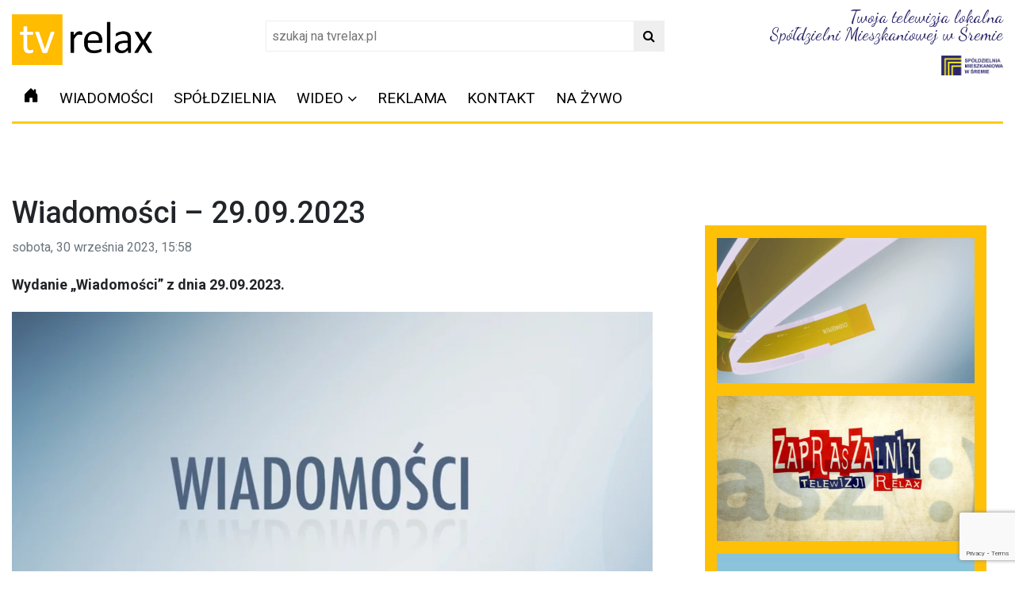

--- FILE ---
content_type: text/html; charset=UTF-8
request_url: https://tvrelax.pl/wideo/pelne-wydania/19310/wiadomosci-29-09-2023/
body_size: 14131
content:
<!DOCTYPE HTML>
<html lang="pl-PL">
<head>
	<meta charset="UTF-8" />
	<meta name="viewport" content="width=device-width, initial-scale=1, shrink-to-fit=no">
	<title>Wiadomości - 29.09.2023</title>
	<link rel="stylesheet" href="https://maxcdn.bootstrapcdn.com/bootstrap/4.0.0/css/bootstrap.min.css">
	<link rel="stylesheet" id='fontawesome-css' type="text/css" href="https://tvrelax.pl/wp-content/themes/tvrelax_new/css/fontawesome.css">
	<link rel="stylesheet" href="https://cdn.jsdelivr.net/npm/bootstrap-icons@1.13.1/font/bootstrap-icons.min.css">
	<link href="https://tvrelax.pl/wp-content/themes/tvrelax_new/images/icon.png" rel="shortcut icon" type="icon">
	<link rel="stylesheet" type="text/css" href="https://tvrelax.pl/wp-content/themes/tvrelax_new/style.css?v20250814">
			<!--[if lt IE 9]>
		  <script src="https://html5shim.googlecode.com/svn/trunk/html5.js"></script>
		<![endif]-->
		<script async src="https://www.googletagmanager.com/gtag/js?id=UA-9189960-1"></script>
	<script>
	  window.dataLayer = window.dataLayer || [];
	  function gtag(){dataLayer.push(arguments);}
	  gtag('js', new Date());

	  gtag('config', 'UA-9189960-1');
	</script>
			<meta name='robots' content='index, follow, max-image-preview:large, max-snippet:-1, max-video-preview:-1' />

	<!-- This site is optimized with the Yoast SEO plugin v26.8 - https://yoast.com/product/yoast-seo-wordpress/ -->
	<link rel="canonical" href="https://beta.tvrelax.pl/wideo/pelne-wydania/19310/wiadomosci-29-09-2023/" />
	<meta property="og:locale" content="pl_PL" />
	<meta property="og:type" content="article" />
	<meta property="og:title" content="Wiadomości - 29.09.2023" />
	<meta property="og:description" content="Wydanie &quot;Wiadomości&quot; z dnia 29.09.2023." />
	<meta property="og:url" content="https://beta.tvrelax.pl/wideo/pelne-wydania/19310/wiadomosci-29-09-2023/" />
	<meta property="og:site_name" content="Telewizja Relax" />
	<meta property="article:published_time" content="2023-09-30T13:58:46+00:00" />
	<meta property="article:modified_time" content="2023-09-30T13:58:47+00:00" />
	<meta property="og:image" content="https://tvrelax.pl/wp-content/uploads/2020/11/wiadomosci-1.jpg" />
	<meta property="og:image:width" content="960" />
	<meta property="og:image:height" content="540" />
	<meta property="og:image:type" content="image/jpeg" />
	<meta name="author" content="Patryk Kubski" />
	<meta name="twitter:card" content="summary_large_image" />
	<meta name="twitter:label1" content="Napisane przez" />
	<meta name="twitter:data1" content="Patryk Kubski" />
	<meta name="twitter:label2" content="Szacowany czas czytania" />
	<meta name="twitter:data2" content="1 minuta" />
	<script type="application/ld+json" class="yoast-schema-graph">{"@context":"https://schema.org","@graph":[{"@type":"Article","@id":"https://beta.tvrelax.pl/wideo/pelne-wydania/19310/wiadomosci-29-09-2023/#article","isPartOf":{"@id":"https://beta.tvrelax.pl/wideo/pelne-wydania/19310/wiadomosci-29-09-2023/"},"author":{"name":"Patryk Kubski","@id":"https://beta.tvrelax.pl/#/schema/person/4a912f6c8a65f071b7ff207bc03d5e6b"},"headline":"Wiadomości &#8211; 29.09.2023","datePublished":"2023-09-30T13:58:46+00:00","dateModified":"2023-09-30T13:58:47+00:00","mainEntityOfPage":{"@id":"https://beta.tvrelax.pl/wideo/pelne-wydania/19310/wiadomosci-29-09-2023/"},"wordCount":6,"image":{"@id":"https://beta.tvrelax.pl/wideo/pelne-wydania/19310/wiadomosci-29-09-2023/#primaryimage"},"thumbnailUrl":"https://tvrelax.pl/wp-content/uploads/2020/11/wiadomosci-1.jpg","keywords":["informacje","pełne wydanie","program informacyjny","wiadomości"],"articleSection":["Pełne wydania"],"inLanguage":"pl-PL"},{"@type":"WebPage","@id":"https://beta.tvrelax.pl/wideo/pelne-wydania/19310/wiadomosci-29-09-2023/","url":"https://beta.tvrelax.pl/wideo/pelne-wydania/19310/wiadomosci-29-09-2023/","name":"Wiadomości - 29.09.2023","isPartOf":{"@id":"https://beta.tvrelax.pl/#website"},"primaryImageOfPage":{"@id":"https://beta.tvrelax.pl/wideo/pelne-wydania/19310/wiadomosci-29-09-2023/#primaryimage"},"image":{"@id":"https://beta.tvrelax.pl/wideo/pelne-wydania/19310/wiadomosci-29-09-2023/#primaryimage"},"thumbnailUrl":"https://tvrelax.pl/wp-content/uploads/2020/11/wiadomosci-1.jpg","datePublished":"2023-09-30T13:58:46+00:00","dateModified":"2023-09-30T13:58:47+00:00","author":{"@id":"https://beta.tvrelax.pl/#/schema/person/4a912f6c8a65f071b7ff207bc03d5e6b"},"breadcrumb":{"@id":"https://beta.tvrelax.pl/wideo/pelne-wydania/19310/wiadomosci-29-09-2023/#breadcrumb"},"inLanguage":"pl-PL","potentialAction":[{"@type":"ReadAction","target":["https://beta.tvrelax.pl/wideo/pelne-wydania/19310/wiadomosci-29-09-2023/"]}]},{"@type":"ImageObject","inLanguage":"pl-PL","@id":"https://beta.tvrelax.pl/wideo/pelne-wydania/19310/wiadomosci-29-09-2023/#primaryimage","url":"https://tvrelax.pl/wp-content/uploads/2020/11/wiadomosci-1.jpg","contentUrl":"https://tvrelax.pl/wp-content/uploads/2020/11/wiadomosci-1.jpg","width":960,"height":540},{"@type":"BreadcrumbList","@id":"https://beta.tvrelax.pl/wideo/pelne-wydania/19310/wiadomosci-29-09-2023/#breadcrumb","itemListElement":[{"@type":"ListItem","position":1,"name":"Strona główna","item":"https://beta.tvrelax.pl/"},{"@type":"ListItem","position":2,"name":"Wiadomości &#8211; 29.09.2023"}]},{"@type":"WebSite","@id":"https://beta.tvrelax.pl/#website","url":"https://beta.tvrelax.pl/","name":"Telewizja Relax","description":"Śrem, Książ Wielkopolski, Dolsk, Brodnica","potentialAction":[{"@type":"SearchAction","target":{"@type":"EntryPoint","urlTemplate":"https://beta.tvrelax.pl/?s={search_term_string}"},"query-input":{"@type":"PropertyValueSpecification","valueRequired":true,"valueName":"search_term_string"}}],"inLanguage":"pl-PL"},{"@type":"Person","@id":"https://beta.tvrelax.pl/#/schema/person/4a912f6c8a65f071b7ff207bc03d5e6b","name":"Patryk Kubski","image":{"@type":"ImageObject","inLanguage":"pl-PL","@id":"https://beta.tvrelax.pl/#/schema/person/image/","url":"https://secure.gravatar.com/avatar/3473ca839e052fa48e3ce5afd492d9049ae0bfe24ee0ff7915d5373e4f313603?s=96&d=mm&r=g","contentUrl":"https://secure.gravatar.com/avatar/3473ca839e052fa48e3ce5afd492d9049ae0bfe24ee0ff7915d5373e4f313603?s=96&d=mm&r=g","caption":"Patryk Kubski"},"sameAs":["http://tvrelax.pl"],"url":"https://tvrelax.pl/author/patryk/"}]}</script>
	<!-- / Yoast SEO plugin. -->


<link rel="alternate" title="oEmbed (JSON)" type="application/json+oembed" href="https://tvrelax.pl/wp-json/oembed/1.0/embed?url=https%3A%2F%2Ftvrelax.pl%2Fwideo%2Fpelne-wydania%2F19310%2Fwiadomosci-29-09-2023%2F" />
<link rel="alternate" title="oEmbed (XML)" type="text/xml+oembed" href="https://tvrelax.pl/wp-json/oembed/1.0/embed?url=https%3A%2F%2Ftvrelax.pl%2Fwideo%2Fpelne-wydania%2F19310%2Fwiadomosci-29-09-2023%2F&#038;format=xml" />
<!-- tvrelax.pl is managing ads with Advanced Ads 2.0.16 – https://wpadvancedads.com/ --><script id="tvrel-ready">
			window.advanced_ads_ready=function(e,a){a=a||"complete";var d=function(e){return"interactive"===a?"loading"!==e:"complete"===e};d(document.readyState)?e():document.addEventListener("readystatechange",(function(a){d(a.target.readyState)&&e()}),{once:"interactive"===a})},window.advanced_ads_ready_queue=window.advanced_ads_ready_queue||[];		</script>
		<style id='wp-img-auto-sizes-contain-inline-css' type='text/css'>
img:is([sizes=auto i],[sizes^="auto," i]){contain-intrinsic-size:3000px 1500px}
/*# sourceURL=wp-img-auto-sizes-contain-inline-css */
</style>
<link rel='stylesheet' id='eo-leaflet.js-css' href='https://tvrelax.pl/wp-content/plugins/event-organiser/lib/leaflet/leaflet.min.css?ver=1.4.0' type='text/css' media='all' />
<style id='eo-leaflet.js-inline-css' type='text/css'>
.leaflet-popup-close-button{box-shadow:none!important;}
/*# sourceURL=eo-leaflet.js-inline-css */
</style>
<style id='wp-emoji-styles-inline-css' type='text/css'>

	img.wp-smiley, img.emoji {
		display: inline !important;
		border: none !important;
		box-shadow: none !important;
		height: 1em !important;
		width: 1em !important;
		margin: 0 0.07em !important;
		vertical-align: -0.1em !important;
		background: none !important;
		padding: 0 !important;
	}
/*# sourceURL=wp-emoji-styles-inline-css */
</style>
<style id='wp-block-library-inline-css' type='text/css'>
:root{--wp-block-synced-color:#7a00df;--wp-block-synced-color--rgb:122,0,223;--wp-bound-block-color:var(--wp-block-synced-color);--wp-editor-canvas-background:#ddd;--wp-admin-theme-color:#007cba;--wp-admin-theme-color--rgb:0,124,186;--wp-admin-theme-color-darker-10:#006ba1;--wp-admin-theme-color-darker-10--rgb:0,107,160.5;--wp-admin-theme-color-darker-20:#005a87;--wp-admin-theme-color-darker-20--rgb:0,90,135;--wp-admin-border-width-focus:2px}@media (min-resolution:192dpi){:root{--wp-admin-border-width-focus:1.5px}}.wp-element-button{cursor:pointer}:root .has-very-light-gray-background-color{background-color:#eee}:root .has-very-dark-gray-background-color{background-color:#313131}:root .has-very-light-gray-color{color:#eee}:root .has-very-dark-gray-color{color:#313131}:root .has-vivid-green-cyan-to-vivid-cyan-blue-gradient-background{background:linear-gradient(135deg,#00d084,#0693e3)}:root .has-purple-crush-gradient-background{background:linear-gradient(135deg,#34e2e4,#4721fb 50%,#ab1dfe)}:root .has-hazy-dawn-gradient-background{background:linear-gradient(135deg,#faaca8,#dad0ec)}:root .has-subdued-olive-gradient-background{background:linear-gradient(135deg,#fafae1,#67a671)}:root .has-atomic-cream-gradient-background{background:linear-gradient(135deg,#fdd79a,#004a59)}:root .has-nightshade-gradient-background{background:linear-gradient(135deg,#330968,#31cdcf)}:root .has-midnight-gradient-background{background:linear-gradient(135deg,#020381,#2874fc)}:root{--wp--preset--font-size--normal:16px;--wp--preset--font-size--huge:42px}.has-regular-font-size{font-size:1em}.has-larger-font-size{font-size:2.625em}.has-normal-font-size{font-size:var(--wp--preset--font-size--normal)}.has-huge-font-size{font-size:var(--wp--preset--font-size--huge)}.has-text-align-center{text-align:center}.has-text-align-left{text-align:left}.has-text-align-right{text-align:right}.has-fit-text{white-space:nowrap!important}#end-resizable-editor-section{display:none}.aligncenter{clear:both}.items-justified-left{justify-content:flex-start}.items-justified-center{justify-content:center}.items-justified-right{justify-content:flex-end}.items-justified-space-between{justify-content:space-between}.screen-reader-text{border:0;clip-path:inset(50%);height:1px;margin:-1px;overflow:hidden;padding:0;position:absolute;width:1px;word-wrap:normal!important}.screen-reader-text:focus{background-color:#ddd;clip-path:none;color:#444;display:block;font-size:1em;height:auto;left:5px;line-height:normal;padding:15px 23px 14px;text-decoration:none;top:5px;width:auto;z-index:100000}html :where(.has-border-color){border-style:solid}html :where([style*=border-top-color]){border-top-style:solid}html :where([style*=border-right-color]){border-right-style:solid}html :where([style*=border-bottom-color]){border-bottom-style:solid}html :where([style*=border-left-color]){border-left-style:solid}html :where([style*=border-width]){border-style:solid}html :where([style*=border-top-width]){border-top-style:solid}html :where([style*=border-right-width]){border-right-style:solid}html :where([style*=border-bottom-width]){border-bottom-style:solid}html :where([style*=border-left-width]){border-left-style:solid}html :where(img[class*=wp-image-]){height:auto;max-width:100%}:where(figure){margin:0 0 1em}html :where(.is-position-sticky){--wp-admin--admin-bar--position-offset:var(--wp-admin--admin-bar--height,0px)}@media screen and (max-width:600px){html :where(.is-position-sticky){--wp-admin--admin-bar--position-offset:0px}}

/*# sourceURL=wp-block-library-inline-css */
</style><style id='wp-block-embed-inline-css' type='text/css'>
.wp-block-embed.alignleft,.wp-block-embed.alignright,.wp-block[data-align=left]>[data-type="core/embed"],.wp-block[data-align=right]>[data-type="core/embed"]{max-width:360px;width:100%}.wp-block-embed.alignleft .wp-block-embed__wrapper,.wp-block-embed.alignright .wp-block-embed__wrapper,.wp-block[data-align=left]>[data-type="core/embed"] .wp-block-embed__wrapper,.wp-block[data-align=right]>[data-type="core/embed"] .wp-block-embed__wrapper{min-width:280px}.wp-block-cover .wp-block-embed{min-height:240px;min-width:320px}.wp-block-embed{overflow-wrap:break-word}.wp-block-embed :where(figcaption){margin-bottom:1em;margin-top:.5em}.wp-block-embed iframe{max-width:100%}.wp-block-embed__wrapper{position:relative}.wp-embed-responsive .wp-has-aspect-ratio .wp-block-embed__wrapper:before{content:"";display:block;padding-top:50%}.wp-embed-responsive .wp-has-aspect-ratio iframe{bottom:0;height:100%;left:0;position:absolute;right:0;top:0;width:100%}.wp-embed-responsive .wp-embed-aspect-21-9 .wp-block-embed__wrapper:before{padding-top:42.85%}.wp-embed-responsive .wp-embed-aspect-18-9 .wp-block-embed__wrapper:before{padding-top:50%}.wp-embed-responsive .wp-embed-aspect-16-9 .wp-block-embed__wrapper:before{padding-top:56.25%}.wp-embed-responsive .wp-embed-aspect-4-3 .wp-block-embed__wrapper:before{padding-top:75%}.wp-embed-responsive .wp-embed-aspect-1-1 .wp-block-embed__wrapper:before{padding-top:100%}.wp-embed-responsive .wp-embed-aspect-9-16 .wp-block-embed__wrapper:before{padding-top:177.77%}.wp-embed-responsive .wp-embed-aspect-1-2 .wp-block-embed__wrapper:before{padding-top:200%}
/*# sourceURL=https://tvrelax.pl/wp-includes/blocks/embed/style.min.css */
</style>
<style id='wp-block-paragraph-inline-css' type='text/css'>
.is-small-text{font-size:.875em}.is-regular-text{font-size:1em}.is-large-text{font-size:2.25em}.is-larger-text{font-size:3em}.has-drop-cap:not(:focus):first-letter{float:left;font-size:8.4em;font-style:normal;font-weight:100;line-height:.68;margin:.05em .1em 0 0;text-transform:uppercase}body.rtl .has-drop-cap:not(:focus):first-letter{float:none;margin-left:.1em}p.has-drop-cap.has-background{overflow:hidden}:root :where(p.has-background){padding:1.25em 2.375em}:where(p.has-text-color:not(.has-link-color)) a{color:inherit}p.has-text-align-left[style*="writing-mode:vertical-lr"],p.has-text-align-right[style*="writing-mode:vertical-rl"]{rotate:180deg}
/*# sourceURL=https://tvrelax.pl/wp-includes/blocks/paragraph/style.min.css */
</style>
<style id='global-styles-inline-css' type='text/css'>
:root{--wp--preset--aspect-ratio--square: 1;--wp--preset--aspect-ratio--4-3: 4/3;--wp--preset--aspect-ratio--3-4: 3/4;--wp--preset--aspect-ratio--3-2: 3/2;--wp--preset--aspect-ratio--2-3: 2/3;--wp--preset--aspect-ratio--16-9: 16/9;--wp--preset--aspect-ratio--9-16: 9/16;--wp--preset--color--black: #000000;--wp--preset--color--cyan-bluish-gray: #abb8c3;--wp--preset--color--white: #ffffff;--wp--preset--color--pale-pink: #f78da7;--wp--preset--color--vivid-red: #cf2e2e;--wp--preset--color--luminous-vivid-orange: #ff6900;--wp--preset--color--luminous-vivid-amber: #fcb900;--wp--preset--color--light-green-cyan: #7bdcb5;--wp--preset--color--vivid-green-cyan: #00d084;--wp--preset--color--pale-cyan-blue: #8ed1fc;--wp--preset--color--vivid-cyan-blue: #0693e3;--wp--preset--color--vivid-purple: #9b51e0;--wp--preset--gradient--vivid-cyan-blue-to-vivid-purple: linear-gradient(135deg,rgb(6,147,227) 0%,rgb(155,81,224) 100%);--wp--preset--gradient--light-green-cyan-to-vivid-green-cyan: linear-gradient(135deg,rgb(122,220,180) 0%,rgb(0,208,130) 100%);--wp--preset--gradient--luminous-vivid-amber-to-luminous-vivid-orange: linear-gradient(135deg,rgb(252,185,0) 0%,rgb(255,105,0) 100%);--wp--preset--gradient--luminous-vivid-orange-to-vivid-red: linear-gradient(135deg,rgb(255,105,0) 0%,rgb(207,46,46) 100%);--wp--preset--gradient--very-light-gray-to-cyan-bluish-gray: linear-gradient(135deg,rgb(238,238,238) 0%,rgb(169,184,195) 100%);--wp--preset--gradient--cool-to-warm-spectrum: linear-gradient(135deg,rgb(74,234,220) 0%,rgb(151,120,209) 20%,rgb(207,42,186) 40%,rgb(238,44,130) 60%,rgb(251,105,98) 80%,rgb(254,248,76) 100%);--wp--preset--gradient--blush-light-purple: linear-gradient(135deg,rgb(255,206,236) 0%,rgb(152,150,240) 100%);--wp--preset--gradient--blush-bordeaux: linear-gradient(135deg,rgb(254,205,165) 0%,rgb(254,45,45) 50%,rgb(107,0,62) 100%);--wp--preset--gradient--luminous-dusk: linear-gradient(135deg,rgb(255,203,112) 0%,rgb(199,81,192) 50%,rgb(65,88,208) 100%);--wp--preset--gradient--pale-ocean: linear-gradient(135deg,rgb(255,245,203) 0%,rgb(182,227,212) 50%,rgb(51,167,181) 100%);--wp--preset--gradient--electric-grass: linear-gradient(135deg,rgb(202,248,128) 0%,rgb(113,206,126) 100%);--wp--preset--gradient--midnight: linear-gradient(135deg,rgb(2,3,129) 0%,rgb(40,116,252) 100%);--wp--preset--font-size--small: 13px;--wp--preset--font-size--medium: 20px;--wp--preset--font-size--large: 36px;--wp--preset--font-size--x-large: 42px;--wp--preset--spacing--20: 0.44rem;--wp--preset--spacing--30: 0.67rem;--wp--preset--spacing--40: 1rem;--wp--preset--spacing--50: 1.5rem;--wp--preset--spacing--60: 2.25rem;--wp--preset--spacing--70: 3.38rem;--wp--preset--spacing--80: 5.06rem;--wp--preset--shadow--natural: 6px 6px 9px rgba(0, 0, 0, 0.2);--wp--preset--shadow--deep: 12px 12px 50px rgba(0, 0, 0, 0.4);--wp--preset--shadow--sharp: 6px 6px 0px rgba(0, 0, 0, 0.2);--wp--preset--shadow--outlined: 6px 6px 0px -3px rgb(255, 255, 255), 6px 6px rgb(0, 0, 0);--wp--preset--shadow--crisp: 6px 6px 0px rgb(0, 0, 0);}:where(.is-layout-flex){gap: 0.5em;}:where(.is-layout-grid){gap: 0.5em;}body .is-layout-flex{display: flex;}.is-layout-flex{flex-wrap: wrap;align-items: center;}.is-layout-flex > :is(*, div){margin: 0;}body .is-layout-grid{display: grid;}.is-layout-grid > :is(*, div){margin: 0;}:where(.wp-block-columns.is-layout-flex){gap: 2em;}:where(.wp-block-columns.is-layout-grid){gap: 2em;}:where(.wp-block-post-template.is-layout-flex){gap: 1.25em;}:where(.wp-block-post-template.is-layout-grid){gap: 1.25em;}.has-black-color{color: var(--wp--preset--color--black) !important;}.has-cyan-bluish-gray-color{color: var(--wp--preset--color--cyan-bluish-gray) !important;}.has-white-color{color: var(--wp--preset--color--white) !important;}.has-pale-pink-color{color: var(--wp--preset--color--pale-pink) !important;}.has-vivid-red-color{color: var(--wp--preset--color--vivid-red) !important;}.has-luminous-vivid-orange-color{color: var(--wp--preset--color--luminous-vivid-orange) !important;}.has-luminous-vivid-amber-color{color: var(--wp--preset--color--luminous-vivid-amber) !important;}.has-light-green-cyan-color{color: var(--wp--preset--color--light-green-cyan) !important;}.has-vivid-green-cyan-color{color: var(--wp--preset--color--vivid-green-cyan) !important;}.has-pale-cyan-blue-color{color: var(--wp--preset--color--pale-cyan-blue) !important;}.has-vivid-cyan-blue-color{color: var(--wp--preset--color--vivid-cyan-blue) !important;}.has-vivid-purple-color{color: var(--wp--preset--color--vivid-purple) !important;}.has-black-background-color{background-color: var(--wp--preset--color--black) !important;}.has-cyan-bluish-gray-background-color{background-color: var(--wp--preset--color--cyan-bluish-gray) !important;}.has-white-background-color{background-color: var(--wp--preset--color--white) !important;}.has-pale-pink-background-color{background-color: var(--wp--preset--color--pale-pink) !important;}.has-vivid-red-background-color{background-color: var(--wp--preset--color--vivid-red) !important;}.has-luminous-vivid-orange-background-color{background-color: var(--wp--preset--color--luminous-vivid-orange) !important;}.has-luminous-vivid-amber-background-color{background-color: var(--wp--preset--color--luminous-vivid-amber) !important;}.has-light-green-cyan-background-color{background-color: var(--wp--preset--color--light-green-cyan) !important;}.has-vivid-green-cyan-background-color{background-color: var(--wp--preset--color--vivid-green-cyan) !important;}.has-pale-cyan-blue-background-color{background-color: var(--wp--preset--color--pale-cyan-blue) !important;}.has-vivid-cyan-blue-background-color{background-color: var(--wp--preset--color--vivid-cyan-blue) !important;}.has-vivid-purple-background-color{background-color: var(--wp--preset--color--vivid-purple) !important;}.has-black-border-color{border-color: var(--wp--preset--color--black) !important;}.has-cyan-bluish-gray-border-color{border-color: var(--wp--preset--color--cyan-bluish-gray) !important;}.has-white-border-color{border-color: var(--wp--preset--color--white) !important;}.has-pale-pink-border-color{border-color: var(--wp--preset--color--pale-pink) !important;}.has-vivid-red-border-color{border-color: var(--wp--preset--color--vivid-red) !important;}.has-luminous-vivid-orange-border-color{border-color: var(--wp--preset--color--luminous-vivid-orange) !important;}.has-luminous-vivid-amber-border-color{border-color: var(--wp--preset--color--luminous-vivid-amber) !important;}.has-light-green-cyan-border-color{border-color: var(--wp--preset--color--light-green-cyan) !important;}.has-vivid-green-cyan-border-color{border-color: var(--wp--preset--color--vivid-green-cyan) !important;}.has-pale-cyan-blue-border-color{border-color: var(--wp--preset--color--pale-cyan-blue) !important;}.has-vivid-cyan-blue-border-color{border-color: var(--wp--preset--color--vivid-cyan-blue) !important;}.has-vivid-purple-border-color{border-color: var(--wp--preset--color--vivid-purple) !important;}.has-vivid-cyan-blue-to-vivid-purple-gradient-background{background: var(--wp--preset--gradient--vivid-cyan-blue-to-vivid-purple) !important;}.has-light-green-cyan-to-vivid-green-cyan-gradient-background{background: var(--wp--preset--gradient--light-green-cyan-to-vivid-green-cyan) !important;}.has-luminous-vivid-amber-to-luminous-vivid-orange-gradient-background{background: var(--wp--preset--gradient--luminous-vivid-amber-to-luminous-vivid-orange) !important;}.has-luminous-vivid-orange-to-vivid-red-gradient-background{background: var(--wp--preset--gradient--luminous-vivid-orange-to-vivid-red) !important;}.has-very-light-gray-to-cyan-bluish-gray-gradient-background{background: var(--wp--preset--gradient--very-light-gray-to-cyan-bluish-gray) !important;}.has-cool-to-warm-spectrum-gradient-background{background: var(--wp--preset--gradient--cool-to-warm-spectrum) !important;}.has-blush-light-purple-gradient-background{background: var(--wp--preset--gradient--blush-light-purple) !important;}.has-blush-bordeaux-gradient-background{background: var(--wp--preset--gradient--blush-bordeaux) !important;}.has-luminous-dusk-gradient-background{background: var(--wp--preset--gradient--luminous-dusk) !important;}.has-pale-ocean-gradient-background{background: var(--wp--preset--gradient--pale-ocean) !important;}.has-electric-grass-gradient-background{background: var(--wp--preset--gradient--electric-grass) !important;}.has-midnight-gradient-background{background: var(--wp--preset--gradient--midnight) !important;}.has-small-font-size{font-size: var(--wp--preset--font-size--small) !important;}.has-medium-font-size{font-size: var(--wp--preset--font-size--medium) !important;}.has-large-font-size{font-size: var(--wp--preset--font-size--large) !important;}.has-x-large-font-size{font-size: var(--wp--preset--font-size--x-large) !important;}
/*# sourceURL=global-styles-inline-css */
</style>

<style id='classic-theme-styles-inline-css' type='text/css'>
/*! This file is auto-generated */
.wp-block-button__link{color:#fff;background-color:#32373c;border-radius:9999px;box-shadow:none;text-decoration:none;padding:calc(.667em + 2px) calc(1.333em + 2px);font-size:1.125em}.wp-block-file__button{background:#32373c;color:#fff;text-decoration:none}
/*# sourceURL=/wp-includes/css/classic-themes.min.css */
</style>
<link rel='stylesheet' id='contact-form-7-css' href='https://tvrelax.pl/wp-content/plugins/contact-form-7/includes/css/styles.css?ver=6.1.4' type='text/css' media='all' />
<script type="text/javascript" src="https://tvrelax.pl/wp-includes/js/wp-embed.min.js?ver=6.9" id="wp-embed-js" defer="defer" data-wp-strategy="defer"></script>
<link rel="https://api.w.org/" href="https://tvrelax.pl/wp-json/" /><link rel="alternate" title="JSON" type="application/json" href="https://tvrelax.pl/wp-json/wp/v2/posts/19310" /><link rel="EditURI" type="application/rsd+xml" title="RSD" href="https://tvrelax.pl/xmlrpc.php?rsd" />
<meta name="generator" content="WordPress 6.9" />
<link rel='shortlink' href='https://tvrelax.pl/?p=19310' />
<link rel="icon" href="https://tvrelax.pl/wp-content/uploads/2025/08/cropped-689d91152d1c6-32x32.png" sizes="32x32" />
<link rel="icon" href="https://tvrelax.pl/wp-content/uploads/2025/08/cropped-689d91152d1c6-192x192.png" sizes="192x192" />
<link rel="apple-touch-icon" href="https://tvrelax.pl/wp-content/uploads/2025/08/cropped-689d91152d1c6-180x180.png" />
<meta name="msapplication-TileImage" content="https://tvrelax.pl/wp-content/uploads/2025/08/cropped-689d91152d1c6-270x270.png" />
	<div id="fb-root"></div>
	<script async defer crossorigin="anonymous" src="https://connect.facebook.net/pl_PL/sdk.js#xfbml=1&version=v14.0&appId=115431548490942&autoLogAppEvents=1" nonce="pPkJ5gNI"></script>
			<style>
		@media (min-width: 1200px) {
    .container{
        max-width: 1370px;
    }
}
		</style>
<link href="https://fonts.googleapis.com/css2?family=Dancing+Script:wght@400..700&family=Playwrite+ES+Deco:wght@100..400&display=swap" rel="stylesheet">
</head>



<body class="wp-singular post-template-default single single-post postid-19310 single-format-standard wp-embed-responsive wp-theme-tvrelax_new aa-prefix-tvrel-">
<div id="fb-root"></div>
<script async defer crossorigin="anonymous" src="https://connect.facebook.net/pl_PL/sdk.js#xfbml=1&version=v17.0" nonce="I60mojCO"></script>
<div id="header">
<div class="container">
<div class="row">
<div class="col-md-3">
<div class="logo"><a href="https://tvrelax.pl/" title="Strona główna - Telewizja Relax Śrem - Twoja Telewizja Lokalna"><img src="https://tvrelax.pl/wp-content/themes/tvrelax_new/images/logos/logo.png" style="height:80px;" class="img-fluid" alt="Telewizja Relax Śrem - Twoja Telewizja Lokalna"></a></div></div>
<div class="col-md-5 text-center mt-3">
<div class="search my-2 my-lg-0"><form role="search" method="get" action="https://tvrelax.pl">
      <input type="text" name="s" placeholder="szukaj na tvrelax.pl" aria-label="Search">
      <button type="submit"><i class="fa fa-search"></i></button>
    </form></div>
</div>
<div class="col-md-4 float-right">
<div class="text-right"><p style="color:#2C286C;text-align:right;font-family:Dancing Script;font-size:1.4rem;line-height: 1;">Twoja telewizja lokalna<br> Spółdzielni Mieszkaniowej w Śremie</p><a href="https://smsrem.pl" rel="_blank"><img src="https://tvrelax.pl/wp-content/themes/tvrelax_new/images/sm-icon.png" style="height:25px;" class="img-fluid"></a></div>
</div>

		</div>
	
<div class="menu">
<div class="row">
<div class="col-md-12 col-sm-6 col-xs-12" style="padding:0;">
<nav class="navbar navbar-expand-lg navbar-light pt-0 pb-0">
  <button class="navbar-toggler" type="button" data-toggle="collapse" data-target="#navbarSupportedContent" aria-controls="navbarSupportedContent" aria-expanded="false" aria-label="Toggle navigation">
    <span class="navbar-toggler-icon"></span>
  </button>

  <div class="collapse navbar-collapse" id="navbarSupportedContent">
		<div id="collapse" class="menu-top"><ul id="menu-menu-glowne" class="nav navbar-nav"><li id="menu-item-10222" class="menu-item menu-item-type-custom menu-item-object-custom menu-item-10222"><a href="/"><svg xmlns="http://www.w3.org/2000/svg" width="20" height="20" fill="currentColor" class="bi bi-house-door-fill" viewBox="0 0 16 16">   <path d="M6.5 14.5v-3.505c0-.245.25-.495.5-.495h2c.25 0 .5.25.5.5v3.5a.5.5 0 0 0 .5.5h4a.5.5 0 0 0 .5-.5v-7a.5.5 0 0 0-.146-.354L13 5.793V2.5a.5.5 0 0 0-.5-.5h-1a.5.5 0 0 0-.5.5v1.293L8.354 1.146a.5.5 0 0 0-.708 0l-6 6A.5.5 0 0 0 1.5 7.5v7a.5.5 0 0 0 .5.5h4a.5.5 0 0 0 .5-.5Z"/> </svg></a></li>
<li id="menu-item-10218" class="menu-item menu-item-type-taxonomy menu-item-object-category menu-item-10218"><a href="https://tvrelax.pl/wiadomosci/">Wiadomości</a></li>
<li id="menu-item-10220" class="menu-item menu-item-type-taxonomy menu-item-object-category menu-item-10220"><a href="https://tvrelax.pl/spoldzielnia/">Spółdzielnia</a></li>
<li id="menu-item-10221" class="menu-item menu-item-type-taxonomy menu-item-object-category current-post-ancestor menu-item-has-children menu-item-10221"><a href="https://tvrelax.pl/wideo/">Wideo</a>
<ul class="sub-menu">
	<li id="menu-item-10832" class="menu-item menu-item-type-taxonomy menu-item-object-category current-post-ancestor current-menu-parent current-post-parent menu-item-10832"><a href="https://tvrelax.pl/wideo/pelne-wydania/">Pełne wydania</a></li>
	<li id="menu-item-10842" class="menu-item menu-item-type-taxonomy menu-item-object-category menu-item-10842"><a href="https://tvrelax.pl/wideo/kwadrans-dla-psa-i-kota/">Kwadrans dla psa i kota</a></li>
	<li id="menu-item-10843" class="menu-item menu-item-type-taxonomy menu-item-object-category menu-item-10843"><a href="https://tvrelax.pl/wideo/spoldzielnia-a-z/">Spółdzielnia A-Z</a></li>
	<li id="menu-item-11101" class="menu-item menu-item-type-taxonomy menu-item-object-category menu-item-11101"><a href="https://tvrelax.pl/wideo/z-dawnych-lat/">Z dawnych lat</a></li>
	<li id="menu-item-12762" class="menu-item menu-item-type-taxonomy menu-item-object-category menu-item-12762"><a href="https://tvrelax.pl/wideo/zwykle-historie-niezwykli-ludzie/">Zwykłe historie, niezwykli ludzie</a></li>
	<li id="menu-item-12761" class="menu-item menu-item-type-taxonomy menu-item-object-category menu-item-12761"><a href="https://tvrelax.pl/wideo/seniortv/">SeniorTV</a></li>
	<li id="menu-item-17504" class="menu-item menu-item-type-taxonomy menu-item-object-category menu-item-17504"><a href="https://tvrelax.pl/wideo/gosc-lokalnejtv/">Gość LokalnejTV</a></li>
	<li id="menu-item-17691" class="menu-item menu-item-type-taxonomy menu-item-object-category menu-item-17691"><a href="https://tvrelax.pl/wideo/w-swiatecznym-nastroju/"><spa style="color:#228B22;font-weight:bold;"><i class="bi bi-tree"></i> W świątecznym nastroju</span></a></li>
	<li id="menu-item-25636" class="menu-item menu-item-type-taxonomy menu-item-object-category menu-item-25636"><a href="https://tvrelax.pl/wideo/na-zywo/">Na żywo</a></li>
</ul>
</li>
<li id="menu-item-15107" class="menu-item menu-item-type-post_type menu-item-object-page menu-item-15107"><a href="https://tvrelax.pl/reklama/">Reklama</a></li>
<li id="menu-item-11726" class="menu-item menu-item-type-post_type menu-item-object-page menu-item-11726"><a href="https://tvrelax.pl/kontakt/">Kontakt</a></li>
<li id="menu-item-24900" class="menu-item menu-item-type-post_type menu-item-object-page menu-item-24900"><a href="https://tvrelax.pl/na-zywo/">Na żywo</a></li>
</ul></div> 
<div class="row justify-content-end col align-self-end"><div class="fb-like" data-href="https://facebook.com/tvrelax/" data-width="" data-layout="button_count" data-action="like" data-size="small" data-share="true"></div>  </div> 

	</nav>
	
</div>
	</div>
	</div>
	</div>
	</div>
	</div>
	<div class="container text-center"></div>
<div class="container reklama mb-2"><div style="text-align:center;margin:10px auto;"><ins data-revive-zoneid="7" data-revive-target="_blank" data-revive-id="85a84adbf81993da87f72fa1712bdf7e"></ins>
<script async src="//ads.tvrelax.pl/www/delivery/asyncjs.php"></script></div></div>

<div class="container">
<div class="row"><!--
<div class="article-wrapper">
  <!-- PANEL SPOŁECZNOŚCIOWY 
  <div class="social-panel">
    <a href="https://www.facebook.com/sharer/sharer.php?u=https://tvrelax.pl/wideo/pelne-wydania/19310/wiadomosci-29-09-2023/" target="_blank" rel="nofollow noopener" class="facebook" aria-label="Udostępnij na Facebooku">
      <svg xmlns="http://www.w3.org/2000/svg" viewBox="0 0 320 512"><path fill="white" d="M279.14 288l14.22-92.66h-88.91V127.12c0-25.35 12.42-50.06 52.24-50.06h40.42V6.26S293.3 0 267.5 0c-73.4 0-121.1 44.38-121.1 124.72v70.62H86.41V288h60v224h92.66V288z"/></svg>
    </a>
    <a href="https://twitter.com/intent/tweet?url=https://tvrelax.pl/wideo/pelne-wydania/19310/wiadomosci-29-09-2023/&text=Wiadomości &#8211; 29.09.2023" target="_blank" rel="nofollow noopener" class="twitter" aria-label="Udostępnij na Twitterze">
      <svg xmlns="http://www.w3.org/2000/svg" viewBox="0 0 512 512"><path fill="white" d="M459.37 151.716a162.43 162.43 0 01-46.605 12.773 81.72 81.72 0 0035.827-45.155 163.38 163.38 0 01-51.767 19.78c-24.486-26.036-65.477-27.19-91.513-2.704-18.596 17.477-26.223 43.056-20.9 67.74C213.16 198.86 143.922 159.1 97.42 95.92c-19.91 34.27-9.743 78.034 23.263 100.708a81.463 81.463 0 01-37.085-10.23v1.04c0 38.044 27.09 70.235 64.03 77.61a81.904 81.904 0 01-37.01 1.39c10.6 33.1 41.32 55.86 76.91 56.58a163.7 163.7 0 01-100.9 34.78c-6.55 0-13.06-.39-19.53-1.15 36.19 23.23 78.88 35.73 122.42 35.73 147.14 0 227.64-121.88 227.64-227.64 0-3.47-.08-6.92-.23-10.35a162.8 162.8 0 0040.03-41.42z"/></svg>
    </a>
    <a href="https://www.linkedin.com/shareArticle?mini=true&url=https://tvrelax.pl/wideo/pelne-wydania/19310/wiadomosci-29-09-2023/&title=Wiadomości &#8211; 29.09.2023" target="_blank" rel="nofollow noopener" class="linkedin" aria-label="Udostępnij na LinkedIn">
      <svg xmlns="http://www.w3.org/2000/svg" viewBox="0 0 448 512"><path fill="white" d="M100.28 448H7.4V148.9h92.88zM53.79 108.1C24.09 108.1 0 83.5 0 53.8 0 24.1 24.09 0 53.79 0c29.7 0 53.79 24.1 53.79 53.8 0 29.7-24.09 54.3-53.79 54.3zM447.9 448h-92.4V304.1c0-34.3-.7-78.4-47.8-78.4-47.9 0-55.2 37.4-55.2 76V448H160.1V148.9h88.7v40.8h1.3c12.4-23.5 42.7-48.2 87.8-48.2 93.9 0 111.2 61.8 111.2 142.3V448z"/></svg>
    </a>
    <a href="mailto:?subject=Wiadomości &#8211; 29.09.2023&body=https://tvrelax.pl/wideo/pelne-wydania/19310/wiadomosci-29-09-2023/" class="mail" aria-label="Udostępnij mailem">
      <svg xmlns="http://www.w3.org/2000/svg" viewBox="0 0 512 512"><path fill="white" d="M502.3 190.8L327.4 338c-15.5 13.1-38.9 13.1-54.4 0L9.7 190.8C3.9 186.7 0 179.9 0 172.5 0 165.1 3.9 158.3 9.7 154.2l263.3-209c15.5-12.4 38.9-12.4 54.4 0l263.3 209c5.8 4.1 9.7 11 9.7 18.3 0 7.4-3.9 14.2-9.7 18.3z"/></svg>
    </a>
  </div>-->
<div class="col-md-8 col-sm-6 col-xs-12 mt-5">
	<div class="row">
	<div class="col-md-12 col-sm-6 col-xs-12 pl-0 ml-0">
	<div class="col-md-12 col-sm-6 col-xs-12 post-content">
	<h2>Wiadomości &#8211; 29.09.2023</h2>
	<div class="date mb-2 text-muted">sobota, 30 września 2023, 15:58</div>
	<div class="text-justify font-weight-bold"><p>Wydanie &#8222;Wiadomości&#8221; z dnia 29.09.2023.</p>
</div>
		<div class="text-justify">
<figure class="wp-block-embed is-type-video is-provider-vimeo wp-block-embed-vimeo wp-embed-aspect-16-9 wp-has-aspect-ratio"><div class="wp-block-embed__wrapper">
<iframe title="wiad 20230929.mp4" src="https://player.vimeo.com/video/869550394?dnt=1&amp;app_id=122963" width="500" height="281" frameborder="0" allow="autoplay; fullscreen; picture-in-picture; clipboard-write"></iframe>
</div></figure>



<p></p>
</div>
</div></div>
<!--<div class="col-12 text-center"><p class="m-0 mt-5 text-muted" style="letter-spacing:4rem;">REKLAMA</p><img src="https://ads.tvrelax.pl/banery/transmisje-2025.gif" class="img-fluid"></div>-->
</div>
	
	<div class="row">
<div class="col-md-12"><div class="naglowek"><h2>Najnowsze materiały</h2></div></div>

		<div class="row border-bottom m-2 p-2">
	<div class="col-md-4 col-sm-6 col-xs-12 pl-0 ml-0">
	<a href="https://tvrelax.pl/wiadomosci/25856/tak-powstaje-zeliwna-wieza-cisnien/" title="Tak powstaje żeliwna wieża ciśnień">
		<img src="https://tvrelax.pl/wp-content/uploads/2026/01/69722e613fd0b-1024x576.jpg" alt="Tak powstaje żeliwna wieża ciśnień" class="img-fluid"></a></div>
	<div class="col-md-8 col-sm-6 col-xs-12">
	<a href="https://tvrelax.pl/wiadomosci/25856/tak-powstaje-zeliwna-wieza-cisnien/" title="Tak powstaje żeliwna wieża ciśnień">
<h3>Tak powstaje żeliwna wieża ciśnień</h3><div class="text-justify"><p>Będzie to już trzecia żeliwna wieża ciśnień odlana w śremskiej odlewni PGO. W niedzielę w ramach 34. Finału WOŚP znajdzie nowego właściciela. Sprawdziliśmy, jak przygotowywany jest odlew śremskiego symbolu.</p>
</div></a>	
</div></div>

	<div class="row border-bottom m-2 p-2">
	<div class="col-md-4 col-sm-6 col-xs-12 pl-0 ml-0">
	<a href="https://tvrelax.pl/wideo/pelne-wydania/25854/wiadomosci-20-01-2026/" title="Wiadomości – 20.01.2026">
		<img src="https://tvrelax.pl/wp-content/uploads/2023/12/admin-ajax.jpg" alt="Wiadomości – 20.01.2026" class="img-fluid"></a></div>
	<div class="col-md-8 col-sm-6 col-xs-12">
	<a href="https://tvrelax.pl/wideo/pelne-wydania/25854/wiadomosci-20-01-2026/" title="Wiadomości – 20.01.2026">
<h3>Wiadomości – 20.01.2026</h3><div class="text-justify"><p>Wydanie „Wiadomości” z dnia 20.01.2026</p>
</div></a>	
</div></div>

	<div class="row border-bottom m-2 p-2">
	<div class="col-md-4 col-sm-6 col-xs-12 pl-0 ml-0">
	<a href="https://tvrelax.pl/wiadomosci/25847/sa-chetni-wykonawcy-do-modernizacji-wiezy-18-mln-roznicy-miedzy-ofertami/" title="Są chętni wykonawcy do modernizacji wieży. 18 mln różnicy między ofertami">
		<img src="https://tvrelax.pl/wp-content/uploads/2025/12/69544c97a61f0-1024x576.png" alt="Są chętni wykonawcy do modernizacji wieży. 18 mln różnicy między ofertami" class="img-fluid"></a></div>
	<div class="col-md-8 col-sm-6 col-xs-12">
	<a href="https://tvrelax.pl/wiadomosci/25847/sa-chetni-wykonawcy-do-modernizacji-wiezy-18-mln-roznicy-miedzy-ofertami/" title="Są chętni wykonawcy do modernizacji wieży. 18 mln różnicy między ofertami">
<h3>Są chętni wykonawcy do modernizacji wieży. 18 mln różnicy między ofertami</h3><div class="text-justify"><p>Dziś rano otwarto oferty w przetargu na modernizację wieży ciśnień. Realizacją prac zainteresowanych jest 4 wykonawców. Różnica pomiędzy najtańsza, a najdroższą ofertą to ponad 18 mln złotych.</p>
</div></a>	
</div></div>

	<div class="row border-bottom m-2 p-2">
	<div class="col-md-4 col-sm-6 col-xs-12 pl-0 ml-0">
	<a href="https://tvrelax.pl/wiadomosci/25845/mogli-skonczyc-za-kratkami-wybrali-kola-ratunkowe/" title="Mogli skończyć za kratkami. Wybrali &#8222;koła ratunkowe&#8221;">
		<img src="https://tvrelax.pl/wp-content/uploads/2022/05/1435544457-47d6a15aaa48e0af56eea74468246a1f7a4e865805ceb9b33d0e2ce8eeb0aabc-d-1024x576.jpg" alt="Mogli skończyć za kratkami. Wybrali &#8222;koła ratunkowe&#8221;" class="img-fluid"></a></div>
	<div class="col-md-8 col-sm-6 col-xs-12">
	<a href="https://tvrelax.pl/wiadomosci/25845/mogli-skonczyc-za-kratkami-wybrali-kola-ratunkowe/" title="Mogli skończyć za kratkami. Wybrali &#8222;koła ratunkowe&#8221;">
<h3>Mogli skończyć za kratkami. Wybrali &#8222;koła ratunkowe&#8221;</h3><div class="text-justify"><p>Rutynowa kontrola drogowa na terenie gminy Dolsk zakończyła się dla jednego z kierowców koniecznością natychmiastowej zapłaty kilku tysięcy złotych. Funkcjonariusze śremskiej drogówki oraz kryminalni w miniony weekend ujawnili dwóch mężczyzn poszukiwanych za nieuregulowane grzywny. Obaj skorzystali z możliwości opłacenia należności, unikając tym samym zatrzymania i osadzenia w zakładzie karnym.</p>
</div></a>	
</div></div>

	<div class="row border-bottom m-2 p-2">
	<div class="col-md-4 col-sm-6 col-xs-12 pl-0 ml-0">
	<a href="https://tvrelax.pl/wideo/seniortv/25842/seniortv-grudzien-2025/" title="SeniorTV &#8211; grudzień 2025">
		<img src="https://tvrelax.pl/wp-content/uploads/2026/01/696f5431dd555-1024x576.jpg" alt="SeniorTV &#8211; grudzień 2025" class="img-fluid"></a></div>
	<div class="col-md-8 col-sm-6 col-xs-12">
	<a href="https://tvrelax.pl/wideo/seniortv/25842/seniortv-grudzien-2025/" title="SeniorTV &#8211; grudzień 2025">
<h3>SeniorTV &#8211; grudzień 2025</h3><div class="text-justify"><p>SeniorTV. Wydanie z grudnia 2025 roku.</p>
</div></a>	
</div></div>

		</div>
</div>
<div class="col-md-4 col-sm-6 col-xs-12 mt-5">
<div style="text-align: center;">
<ins data-revive-zoneid="6" data-revive-target="_blank" data-revive-id="85a84adbf81993da87f72fa1712bdf7e"></ins>
<script async src="//ads.tvrelax.pl/www/delivery/asyncjs.php"></script>
	<div class="m-3 w-100"></div>
<ins data-revive-zoneid="2" data-revive-target="_blank" data-revive-id="85a84adbf81993da87f72fa1712bdf7e"></ins>
<script async src="//ads.tvrelax.pl/www/delivery/asyncjs.php"></script>
<div class="m-3 w-100"></div>
<ins data-revive-zoneid="3" data-revive-target="_blank" data-revive-id="85a84adbf81993da87f72fa1712bdf7e"></ins>
<script async src="//ads.tvrelax.pl/www/delivery/asyncjs.php"></script>
</div>
<div class="row justify-content-md-center">
<div class="col-md-10 mt-4 mb-4 pt-3 bg-warning">
<a href="https://tvrelax.pl/wideo/pelne-wydania/"><img class="img-fluid mb-3" src="https://tvrelax.pl/wp-content/uploads/2020/11/wiadomosci-1.jpg"></a>
<a href="https://tvrelax.pl/wideo/pelne-wydania/"><img class="img-fluid mb-3" src="https://tvrelax.pl/wp-content/uploads/2021/02/zapraszalnik-1024x576.jpg"></a>
<a href="https://tvrelax.pl/wideo/spoldzielnia-a-z/"><img class="img-fluid mb-3" src="https://tvrelax.pl/wp-content/uploads/2020/11/994807571-1024x576.jpg"></a>
	</div></div>
<div class="mb-4" style="text-align: center;">
<ins data-revive-zoneid="4" data-revive-target="_blank" data-revive-id="85a84adbf81993da87f72fa1712bdf7e"></ins>
<script async src="//ads.tvrelax.pl/www/delivery/asyncjs.php"></script> </div>
<div class="row justify-content-md-center">
<div class="col-md-10 mt-5 mb-4 pt-3 bg-warning">
	<div class="row justify-content-md-center">
	<div class="col-md-12">
	<a href="https://tvrelax.pl/wideo/seniortv/25842/seniortv-grudzien-2025/" title="SeniorTV &#8211; grudzień 2025">
		<img src="https://tvrelax.pl/wp-content/uploads/2026/01/696f5431dd555-1024x576.jpg" alt="SeniorTV &#8211; grudzień 2025" class="img-fluid"></a></div>
	<div class="col-md-12 mt-2">
	<a href="https://tvrelax.pl/wideo/seniortv/25842/seniortv-grudzien-2025/" title="SeniorTV &#8211; grudzień 2025">
<h3>SeniorTV &#8211; grudzień 2025</h3><div class="text-justify"></div></a>	
</div></div>

	<div class="row justify-content-md-center">
	<div class="col-md-12">
	<a href="https://tvrelax.pl/wideo/na-zywo/25619/msza-z-kosciola-madrosci-bozej-26-12-2025/" title="Msza z Kościoła Mądrości Bożej &#8211; 26.12.2025">
		<img src="https://tvrelax.pl/wp-content/uploads/2022/03/transmisja-duch-1024x576.jpg" alt="Msza z Kościoła Mądrości Bożej &#8211; 26.12.2025" class="img-fluid"></a></div>
	<div class="col-md-12 mt-2">
	<a href="https://tvrelax.pl/wideo/na-zywo/25619/msza-z-kosciola-madrosci-bozej-26-12-2025/" title="Msza z Kościoła Mądrości Bożej &#8211; 26.12.2025">
<h3>Msza z Kościoła Mądrości Bożej &#8211; 26.12.2025</h3><div class="text-justify"></div></a>	
</div></div>

	<div class="row justify-content-md-center">
	<div class="col-md-12">
	<a href="https://tvrelax.pl/wideo/na-zywo/25625/msza-z-kosciola-madrosci-bozej-25-12-2025/" title="Msza z Kościoła Mądrości Bożej &#8211; 25.12.2025">
		<img src="https://tvrelax.pl/wp-content/uploads/2022/03/transmisja-duch-1024x576.jpg" alt="Msza z Kościoła Mądrości Bożej &#8211; 25.12.2025" class="img-fluid"></a></div>
	<div class="col-md-12 mt-2">
	<a href="https://tvrelax.pl/wideo/na-zywo/25625/msza-z-kosciola-madrosci-bozej-25-12-2025/" title="Msza z Kościoła Mądrości Bożej &#8211; 25.12.2025">
<h3>Msza z Kościoła Mądrości Bożej &#8211; 25.12.2025</h3><div class="text-justify"></div></a>	
</div></div>

	<div class="row justify-content-md-center">
	<div class="col-md-12">
	<a href="https://tvrelax.pl/wideo/na-zywo/25629/pasterka-z-kosciola-madrosci-bozej-24-12-2025/" title="Pasterka z Kościoła Mądrości Bożej &#8211; 24.12.2025">
		<img src="https://tvrelax.pl/wp-content/uploads/2022/03/transmisja-duch-1024x576.jpg" alt="Pasterka z Kościoła Mądrości Bożej &#8211; 24.12.2025" class="img-fluid"></a></div>
	<div class="col-md-12 mt-2">
	<a href="https://tvrelax.pl/wideo/na-zywo/25629/pasterka-z-kosciola-madrosci-bozej-24-12-2025/" title="Pasterka z Kościoła Mądrości Bożej &#8211; 24.12.2025">
<h3>Pasterka z Kościoła Mądrości Bożej &#8211; 24.12.2025</h3><div class="text-justify"></div></a>	
</div></div>

	<div class="row justify-content-md-center">
	<div class="col-md-12">
	<a href="https://tvrelax.pl/wiadomosci/25614/zyczenia-swiateczne/" title="Życzenia świąteczne">
		<img src="https://tvrelax.pl/wp-content/uploads/2025/12/694a7b3b65447-1024x586.jpg" alt="Życzenia świąteczne" class="img-fluid"></a></div>
	<div class="col-md-12 mt-2">
	<a href="https://tvrelax.pl/wiadomosci/25614/zyczenia-swiateczne/" title="Życzenia świąteczne">
<h3>Życzenia świąteczne</h3><div class="text-justify"></div></a>	
</div></div>

	<div class="row justify-content-md-center">
	<div class="col-md-12">
	<a href="https://tvrelax.pl/wiadomosci/25612/betlejemski-ogien-i-zyczenia-od-harcerzy-zhp/" title="Betlejemski ogień i życzenia od harcerzy ZHP">
		<img src="https://tvrelax.pl/wp-content/uploads/2025/12/694a7b77ce38d-1024x576.jpg" alt="Betlejemski ogień i życzenia od harcerzy ZHP" class="img-fluid"></a></div>
	<div class="col-md-12 mt-2">
	<a href="https://tvrelax.pl/wiadomosci/25612/betlejemski-ogien-i-zyczenia-od-harcerzy-zhp/" title="Betlejemski ogień i życzenia od harcerzy ZHP">
<h3>Betlejemski ogień i życzenia od harcerzy ZHP</h3><div class="text-justify"></div></a>	
</div></div>

	</div></div>
	</div></div></div></div>
<div class="container-fluid footer">

<div class="container">
<div class="row margin-40">
<div class="col-md-5"></div>
<div class="col-md-7 promo-footer">Oglądaj nas w sieci Inea w całej Wielkopolsce,<br/> a także w internecie.</div>
</div>
<div class="bar">
<div class="copy">&copy; 2008-2026. Wszelkie prawa zastrzeżone.	Tele-Media s.c.</div>
</div>
</div>

</body>

<script type="speculationrules">
{"prefetch":[{"source":"document","where":{"and":[{"href_matches":"/*"},{"not":{"href_matches":["/wp-*.php","/wp-admin/*","/wp-content/uploads/*","/wp-content/*","/wp-content/plugins/*","/wp-content/themes/tvrelax_new/*","/*\\?(.+)"]}},{"not":{"selector_matches":"a[rel~=\"nofollow\"]"}},{"not":{"selector_matches":".no-prefetch, .no-prefetch a"}}]},"eagerness":"conservative"}]}
</script>
<script type="text/javascript" src="https://tvrelax.pl/wp-includes/js/dist/hooks.min.js?ver=dd5603f07f9220ed27f1" id="wp-hooks-js"></script>
<script type="text/javascript" src="https://tvrelax.pl/wp-includes/js/dist/i18n.min.js?ver=c26c3dc7bed366793375" id="wp-i18n-js"></script>
<script type="text/javascript" id="wp-i18n-js-after">
/* <![CDATA[ */
wp.i18n.setLocaleData( { 'text direction\u0004ltr': [ 'ltr' ] } );
//# sourceURL=wp-i18n-js-after
/* ]]> */
</script>
<script type="text/javascript" src="https://tvrelax.pl/wp-content/plugins/contact-form-7/includes/swv/js/index.js?ver=6.1.4" id="swv-js"></script>
<script type="text/javascript" id="contact-form-7-js-translations">
/* <![CDATA[ */
( function( domain, translations ) {
	var localeData = translations.locale_data[ domain ] || translations.locale_data.messages;
	localeData[""].domain = domain;
	wp.i18n.setLocaleData( localeData, domain );
} )( "contact-form-7", {"translation-revision-date":"2025-12-11 12:03:49+0000","generator":"GlotPress\/4.0.3","domain":"messages","locale_data":{"messages":{"":{"domain":"messages","plural-forms":"nplurals=3; plural=(n == 1) ? 0 : ((n % 10 >= 2 && n % 10 <= 4 && (n % 100 < 12 || n % 100 > 14)) ? 1 : 2);","lang":"pl"},"This contact form is placed in the wrong place.":["Ten formularz kontaktowy zosta\u0142 umieszczony w niew\u0142a\u015bciwym miejscu."],"Error:":["B\u0142\u0105d:"]}},"comment":{"reference":"includes\/js\/index.js"}} );
//# sourceURL=contact-form-7-js-translations
/* ]]> */
</script>
<script type="text/javascript" id="contact-form-7-js-before">
/* <![CDATA[ */
var wpcf7 = {
    "api": {
        "root": "https:\/\/tvrelax.pl\/wp-json\/",
        "namespace": "contact-form-7\/v1"
    }
};
//# sourceURL=contact-form-7-js-before
/* ]]> */
</script>
<script type="text/javascript" src="https://tvrelax.pl/wp-content/plugins/contact-form-7/includes/js/index.js?ver=6.1.4" id="contact-form-7-js"></script>
<script type="text/javascript" src="https://tvrelax.pl/wp-content/plugins/advanced-ads/admin/assets/js/advertisement.js?ver=2.0.16" id="advanced-ads-find-adblocker-js"></script>
<script type="text/javascript" src="https://www.google.com/recaptcha/api.js?render=6LdyfyYqAAAAAB1cvOk9MhkPJMvFkib2-K_lq-2q&amp;ver=3.0" id="google-recaptcha-js"></script>
<script type="text/javascript" src="https://tvrelax.pl/wp-includes/js/dist/vendor/wp-polyfill.min.js?ver=3.15.0" id="wp-polyfill-js"></script>
<script type="text/javascript" id="wpcf7-recaptcha-js-before">
/* <![CDATA[ */
var wpcf7_recaptcha = {
    "sitekey": "6LdyfyYqAAAAAB1cvOk9MhkPJMvFkib2-K_lq-2q",
    "actions": {
        "homepage": "homepage",
        "contactform": "contactform"
    }
};
//# sourceURL=wpcf7-recaptcha-js-before
/* ]]> */
</script>
<script type="text/javascript" src="https://tvrelax.pl/wp-content/plugins/contact-form-7/modules/recaptcha/index.js?ver=6.1.4" id="wpcf7-recaptcha-js"></script>
<script id="wp-emoji-settings" type="application/json">
{"baseUrl":"https://s.w.org/images/core/emoji/17.0.2/72x72/","ext":".png","svgUrl":"https://s.w.org/images/core/emoji/17.0.2/svg/","svgExt":".svg","source":{"concatemoji":"https://tvrelax.pl/wp-includes/js/wp-emoji-release.min.js?ver=6.9"}}
</script>
<script type="module">
/* <![CDATA[ */
/*! This file is auto-generated */
const a=JSON.parse(document.getElementById("wp-emoji-settings").textContent),o=(window._wpemojiSettings=a,"wpEmojiSettingsSupports"),s=["flag","emoji"];function i(e){try{var t={supportTests:e,timestamp:(new Date).valueOf()};sessionStorage.setItem(o,JSON.stringify(t))}catch(e){}}function c(e,t,n){e.clearRect(0,0,e.canvas.width,e.canvas.height),e.fillText(t,0,0);t=new Uint32Array(e.getImageData(0,0,e.canvas.width,e.canvas.height).data);e.clearRect(0,0,e.canvas.width,e.canvas.height),e.fillText(n,0,0);const a=new Uint32Array(e.getImageData(0,0,e.canvas.width,e.canvas.height).data);return t.every((e,t)=>e===a[t])}function p(e,t){e.clearRect(0,0,e.canvas.width,e.canvas.height),e.fillText(t,0,0);var n=e.getImageData(16,16,1,1);for(let e=0;e<n.data.length;e++)if(0!==n.data[e])return!1;return!0}function u(e,t,n,a){switch(t){case"flag":return n(e,"\ud83c\udff3\ufe0f\u200d\u26a7\ufe0f","\ud83c\udff3\ufe0f\u200b\u26a7\ufe0f")?!1:!n(e,"\ud83c\udde8\ud83c\uddf6","\ud83c\udde8\u200b\ud83c\uddf6")&&!n(e,"\ud83c\udff4\udb40\udc67\udb40\udc62\udb40\udc65\udb40\udc6e\udb40\udc67\udb40\udc7f","\ud83c\udff4\u200b\udb40\udc67\u200b\udb40\udc62\u200b\udb40\udc65\u200b\udb40\udc6e\u200b\udb40\udc67\u200b\udb40\udc7f");case"emoji":return!a(e,"\ud83e\u1fac8")}return!1}function f(e,t,n,a){let r;const o=(r="undefined"!=typeof WorkerGlobalScope&&self instanceof WorkerGlobalScope?new OffscreenCanvas(300,150):document.createElement("canvas")).getContext("2d",{willReadFrequently:!0}),s=(o.textBaseline="top",o.font="600 32px Arial",{});return e.forEach(e=>{s[e]=t(o,e,n,a)}),s}function r(e){var t=document.createElement("script");t.src=e,t.defer=!0,document.head.appendChild(t)}a.supports={everything:!0,everythingExceptFlag:!0},new Promise(t=>{let n=function(){try{var e=JSON.parse(sessionStorage.getItem(o));if("object"==typeof e&&"number"==typeof e.timestamp&&(new Date).valueOf()<e.timestamp+604800&&"object"==typeof e.supportTests)return e.supportTests}catch(e){}return null}();if(!n){if("undefined"!=typeof Worker&&"undefined"!=typeof OffscreenCanvas&&"undefined"!=typeof URL&&URL.createObjectURL&&"undefined"!=typeof Blob)try{var e="postMessage("+f.toString()+"("+[JSON.stringify(s),u.toString(),c.toString(),p.toString()].join(",")+"));",a=new Blob([e],{type:"text/javascript"});const r=new Worker(URL.createObjectURL(a),{name:"wpTestEmojiSupports"});return void(r.onmessage=e=>{i(n=e.data),r.terminate(),t(n)})}catch(e){}i(n=f(s,u,c,p))}t(n)}).then(e=>{for(const n in e)a.supports[n]=e[n],a.supports.everything=a.supports.everything&&a.supports[n],"flag"!==n&&(a.supports.everythingExceptFlag=a.supports.everythingExceptFlag&&a.supports[n]);var t;a.supports.everythingExceptFlag=a.supports.everythingExceptFlag&&!a.supports.flag,a.supports.everything||((t=a.source||{}).concatemoji?r(t.concatemoji):t.wpemoji&&t.twemoji&&(r(t.twemoji),r(t.wpemoji)))});
//# sourceURL=https://tvrelax.pl/wp-includes/js/wp-emoji-loader.min.js
/* ]]> */
</script>
<script>!function(){window.advanced_ads_ready_queue=window.advanced_ads_ready_queue||[],advanced_ads_ready_queue.push=window.advanced_ads_ready;for(var d=0,a=advanced_ads_ready_queue.length;d<a;d++)advanced_ads_ready(advanced_ads_ready_queue[d])}();</script><script type='text/javascript' src='https://tvrelax.pl/wp-includes/js/wp-embed.min.js?ver=5.6' id='wp-embed-js'></script>
<script src="https://code.jquery.com/jquery-3.2.1.slim.min.js" integrity="sha384-KJ3o2DKtIkvYIK3UENzmM7KCkRr/rE9/Qpg6aAZGJwFDMVNA/GpGFF93hXpG5KkN" crossorigin="anonymous"></script>
<script src="https://cdnjs.cloudflare.com/ajax/libs/popper.js/1.12.9/umd/popper.min.js" integrity="sha384-ApNbgh9B+Y1QKtv3Rn7W3mgPxhU9K/ScQsAP7hUibX39j7fakFPskvXusvfa0b4Q" crossorigin="anonymous"></script>
<script src="https://maxcdn.bootstrapcdn.com/bootstrap/4.0.0/js/bootstrap.min.js" integrity="sha384-JZR6Spejh4U02d8jOt6vLEHfe/JQGiRRSQQxSfFWpi1MquVdAyjUar5+76PVCmYl" crossorigin="anonymous"></script>
<script async src="https://pagead2.googlesyndication.com/pagead/js/adsbygoogle.js?client=ca-pub-9037933305974098"
     crossorigin="anonymous"></script>
</html>

--- FILE ---
content_type: text/html; charset=UTF-8
request_url: https://player.vimeo.com/video/869550394?dnt=1&app_id=122963
body_size: 6388
content:
<!DOCTYPE html>
<html lang="en">
<head>
  <meta charset="utf-8">
  <meta name="viewport" content="width=device-width,initial-scale=1,user-scalable=yes">
  
  <link rel="canonical" href="https://player.vimeo.com/video/869550394">
  <meta name="googlebot" content="noindex,indexifembedded">
  
  
  <title>wiad 20230929.mp4 on Vimeo</title>
  <style>
      body, html, .player, .fallback {
          overflow: hidden;
          width: 100%;
          height: 100%;
          margin: 0;
          padding: 0;
      }
      .fallback {
          
              background-color: transparent;
          
      }
      .player.loading { opacity: 0; }
      .fallback iframe {
          position: fixed;
          left: 0;
          top: 0;
          width: 100%;
          height: 100%;
      }
  </style>
  <link rel="modulepreload" href="https://f.vimeocdn.com/p/4.46.25/js/player.module.js" crossorigin="anonymous">
  <link rel="modulepreload" href="https://f.vimeocdn.com/p/4.46.25/js/vendor.module.js" crossorigin="anonymous">
  <link rel="preload" href="https://f.vimeocdn.com/p/4.46.25/css/player.css" as="style">
</head>

<body>


<div class="vp-placeholder">
    <style>
        .vp-placeholder,
        .vp-placeholder-thumb,
        .vp-placeholder-thumb::before,
        .vp-placeholder-thumb::after {
            position: absolute;
            top: 0;
            bottom: 0;
            left: 0;
            right: 0;
        }
        .vp-placeholder {
            visibility: hidden;
            width: 100%;
            max-height: 100%;
            height: calc(1080 / 1920 * 100vw);
            max-width: calc(1920 / 1080 * 100vh);
            margin: auto;
        }
        .vp-placeholder-carousel {
            display: none;
            background-color: #000;
            position: absolute;
            left: 0;
            right: 0;
            bottom: -60px;
            height: 60px;
        }
    </style>

    

    
        <style>
            .vp-placeholder-thumb {
                overflow: hidden;
                width: 100%;
                max-height: 100%;
                margin: auto;
            }
            .vp-placeholder-thumb::before,
            .vp-placeholder-thumb::after {
                content: "";
                display: block;
                filter: blur(7px);
                margin: 0;
                background: url(https://i.vimeocdn.com/video/1731111851-90539b1931952e3f12a968eee6f1052f31e7fb66f62d4788b00b759b4d7c526e-d?mw=80&q=85) 50% 50% / contain no-repeat;
            }
            .vp-placeholder-thumb::before {
                 
                margin: -30px;
            }
        </style>
    

    <div class="vp-placeholder-thumb"></div>
    <div class="vp-placeholder-carousel"></div>
    <script>function placeholderInit(t,h,d,s,n,o){var i=t.querySelector(".vp-placeholder"),v=t.querySelector(".vp-placeholder-thumb");if(h){var p=function(){try{return window.self!==window.top}catch(a){return!0}}(),w=200,y=415,r=60;if(!p&&window.innerWidth>=w&&window.innerWidth<y){i.style.bottom=r+"px",i.style.maxHeight="calc(100vh - "+r+"px)",i.style.maxWidth="calc("+n+" / "+o+" * (100vh - "+r+"px))";var f=t.querySelector(".vp-placeholder-carousel");f.style.display="block"}}if(d){var e=new Image;e.onload=function(){var a=n/o,c=e.width/e.height;if(c<=.95*a||c>=1.05*a){var l=i.getBoundingClientRect(),g=l.right-l.left,b=l.bottom-l.top,m=window.innerWidth/g*100,x=window.innerHeight/b*100;v.style.height="calc("+e.height+" / "+e.width+" * "+m+"vw)",v.style.maxWidth="calc("+e.width+" / "+e.height+" * "+x+"vh)"}i.style.visibility="visible"},e.src=s}else i.style.visibility="visible"}
</script>
    <script>placeholderInit(document,  false ,  true , "https://i.vimeocdn.com/video/1731111851-90539b1931952e3f12a968eee6f1052f31e7fb66f62d4788b00b759b4d7c526e-d?mw=80\u0026q=85",  1920 ,  1080 );</script>
</div>

<div id="player" class="player"></div>
<script>window.playerConfig = {"cdn_url":"https://f.vimeocdn.com","vimeo_api_url":"api.vimeo.com","request":{"files":{"dash":{"cdns":{"akfire_interconnect_quic":{"avc_url":"https://vod-adaptive-ak.vimeocdn.com/exp=1769512456~acl=%2F39f3e775-5b2d-4d97-81c9-194ff46bde81%2Fpsid%3D907d004b9b7d80bc49847391e7f8b9e0f95aec1f1bccc3cd5d103b845413e041%2F%2A~hmac=c9f8f691175599393432dc5351fc5b533345e4907b989e71bb887bac17c6e6a9/39f3e775-5b2d-4d97-81c9-194ff46bde81/psid=907d004b9b7d80bc49847391e7f8b9e0f95aec1f1bccc3cd5d103b845413e041/v2/playlist/av/primary/prot/cXNyPTE/playlist.json?omit=av1-hevc\u0026pathsig=8c953e4f~zERbi7TYbgpflMLbfQaELsMwgh3JE2--u9KfAHanQXw\u0026qsr=1\u0026r=dXM%3D\u0026rh=3qyPqe","origin":"gcs","url":"https://vod-adaptive-ak.vimeocdn.com/exp=1769512456~acl=%2F39f3e775-5b2d-4d97-81c9-194ff46bde81%2Fpsid%3D907d004b9b7d80bc49847391e7f8b9e0f95aec1f1bccc3cd5d103b845413e041%2F%2A~hmac=c9f8f691175599393432dc5351fc5b533345e4907b989e71bb887bac17c6e6a9/39f3e775-5b2d-4d97-81c9-194ff46bde81/psid=907d004b9b7d80bc49847391e7f8b9e0f95aec1f1bccc3cd5d103b845413e041/v2/playlist/av/primary/prot/cXNyPTE/playlist.json?pathsig=8c953e4f~zERbi7TYbgpflMLbfQaELsMwgh3JE2--u9KfAHanQXw\u0026qsr=1\u0026r=dXM%3D\u0026rh=3qyPqe"},"fastly_skyfire":{"avc_url":"https://skyfire.vimeocdn.com/1769512456-0x707cb593bf7ca8bc5463805af7c85d9499cba74b/39f3e775-5b2d-4d97-81c9-194ff46bde81/psid=907d004b9b7d80bc49847391e7f8b9e0f95aec1f1bccc3cd5d103b845413e041/v2/playlist/av/primary/prot/cXNyPTE/playlist.json?omit=av1-hevc\u0026pathsig=8c953e4f~zERbi7TYbgpflMLbfQaELsMwgh3JE2--u9KfAHanQXw\u0026qsr=1\u0026r=dXM%3D\u0026rh=3qyPqe","origin":"gcs","url":"https://skyfire.vimeocdn.com/1769512456-0x707cb593bf7ca8bc5463805af7c85d9499cba74b/39f3e775-5b2d-4d97-81c9-194ff46bde81/psid=907d004b9b7d80bc49847391e7f8b9e0f95aec1f1bccc3cd5d103b845413e041/v2/playlist/av/primary/prot/cXNyPTE/playlist.json?pathsig=8c953e4f~zERbi7TYbgpflMLbfQaELsMwgh3JE2--u9KfAHanQXw\u0026qsr=1\u0026r=dXM%3D\u0026rh=3qyPqe"}},"default_cdn":"akfire_interconnect_quic","separate_av":true,"streams":[{"profile":"174","id":"41259a0c-2af4-47b4-a8db-69047208fb48","fps":25,"quality":"720p"},{"profile":"139","id":"4dfa3558-c63e-4e66-8773-0458dae99fdb","fps":25,"quality":"240p"},{"profile":"164","id":"aa6e8c60-5838-4ef9-b34b-ad1ee2a5c204","fps":25,"quality":"360p"},{"profile":"169","id":"7aa954e1-1da9-46b0-9970-759a9b18e202","fps":25,"quality":"1080p"},{"profile":"165","id":"29a70403-2204-4f8e-a2ce-5056b89e3812","fps":25,"quality":"540p"}],"streams_avc":[{"profile":"165","id":"29a70403-2204-4f8e-a2ce-5056b89e3812","fps":25,"quality":"540p"},{"profile":"174","id":"41259a0c-2af4-47b4-a8db-69047208fb48","fps":25,"quality":"720p"},{"profile":"139","id":"4dfa3558-c63e-4e66-8773-0458dae99fdb","fps":25,"quality":"240p"},{"profile":"164","id":"aa6e8c60-5838-4ef9-b34b-ad1ee2a5c204","fps":25,"quality":"360p"},{"profile":"169","id":"7aa954e1-1da9-46b0-9970-759a9b18e202","fps":25,"quality":"1080p"}]},"hls":{"cdns":{"akfire_interconnect_quic":{"avc_url":"https://vod-adaptive-ak.vimeocdn.com/exp=1769512456~acl=%2F39f3e775-5b2d-4d97-81c9-194ff46bde81%2Fpsid%3D907d004b9b7d80bc49847391e7f8b9e0f95aec1f1bccc3cd5d103b845413e041%2F%2A~hmac=c9f8f691175599393432dc5351fc5b533345e4907b989e71bb887bac17c6e6a9/39f3e775-5b2d-4d97-81c9-194ff46bde81/psid=907d004b9b7d80bc49847391e7f8b9e0f95aec1f1bccc3cd5d103b845413e041/v2/playlist/av/primary/prot/cXNyPTE/playlist.m3u8?locale=pl\u0026omit=av1-hevc-opus\u0026pathsig=8c953e4f~TP2XzTn6VU3V_uOtqLmD1jqJoyf_ABI_cScxBZZoM6E\u0026qsr=1\u0026r=dXM%3D\u0026rh=3qyPqe\u0026sf=fmp4","origin":"gcs","url":"https://vod-adaptive-ak.vimeocdn.com/exp=1769512456~acl=%2F39f3e775-5b2d-4d97-81c9-194ff46bde81%2Fpsid%3D907d004b9b7d80bc49847391e7f8b9e0f95aec1f1bccc3cd5d103b845413e041%2F%2A~hmac=c9f8f691175599393432dc5351fc5b533345e4907b989e71bb887bac17c6e6a9/39f3e775-5b2d-4d97-81c9-194ff46bde81/psid=907d004b9b7d80bc49847391e7f8b9e0f95aec1f1bccc3cd5d103b845413e041/v2/playlist/av/primary/prot/cXNyPTE/playlist.m3u8?locale=pl\u0026omit=opus\u0026pathsig=8c953e4f~TP2XzTn6VU3V_uOtqLmD1jqJoyf_ABI_cScxBZZoM6E\u0026qsr=1\u0026r=dXM%3D\u0026rh=3qyPqe\u0026sf=fmp4"},"fastly_skyfire":{"avc_url":"https://skyfire.vimeocdn.com/1769512456-0x707cb593bf7ca8bc5463805af7c85d9499cba74b/39f3e775-5b2d-4d97-81c9-194ff46bde81/psid=907d004b9b7d80bc49847391e7f8b9e0f95aec1f1bccc3cd5d103b845413e041/v2/playlist/av/primary/prot/cXNyPTE/playlist.m3u8?locale=pl\u0026omit=av1-hevc-opus\u0026pathsig=8c953e4f~TP2XzTn6VU3V_uOtqLmD1jqJoyf_ABI_cScxBZZoM6E\u0026qsr=1\u0026r=dXM%3D\u0026rh=3qyPqe\u0026sf=fmp4","origin":"gcs","url":"https://skyfire.vimeocdn.com/1769512456-0x707cb593bf7ca8bc5463805af7c85d9499cba74b/39f3e775-5b2d-4d97-81c9-194ff46bde81/psid=907d004b9b7d80bc49847391e7f8b9e0f95aec1f1bccc3cd5d103b845413e041/v2/playlist/av/primary/prot/cXNyPTE/playlist.m3u8?locale=pl\u0026omit=opus\u0026pathsig=8c953e4f~TP2XzTn6VU3V_uOtqLmD1jqJoyf_ABI_cScxBZZoM6E\u0026qsr=1\u0026r=dXM%3D\u0026rh=3qyPqe\u0026sf=fmp4"}},"default_cdn":"akfire_interconnect_quic","separate_av":true}},"file_codecs":{"av1":[],"avc":["29a70403-2204-4f8e-a2ce-5056b89e3812","41259a0c-2af4-47b4-a8db-69047208fb48","4dfa3558-c63e-4e66-8773-0458dae99fdb","aa6e8c60-5838-4ef9-b34b-ad1ee2a5c204","7aa954e1-1da9-46b0-9970-759a9b18e202"],"hevc":{"dvh1":[],"hdr":[],"sdr":[]}},"lang":"en","referrer":"https://tvrelax.pl/wideo/pelne-wydania/19310/wiadomosci-29-09-2023/","cookie_domain":".vimeo.com","signature":"1d520cae3ffc45de1164ebf1de504802","timestamp":1769508856,"expires":3600,"thumb_preview":{"url":"https://videoapi-sprites.vimeocdn.com/video-sprites/image/35b677cb-4ae2-4f0a-8b88-40d3e9c28736.0.jpeg?ClientID=sulu\u0026Expires=1769512456\u0026Signature=b1683d938cb4f62b688b77f4ad4bd2be13747361","height":2640,"width":4686,"frame_height":240,"frame_width":426,"columns":11,"frames":120},"currency":"USD","session":"9af520824a0e204c6438f3edd447f6d2fee75c831769508856","cookie":{"volume":1,"quality":null,"hd":0,"captions":null,"transcript":null,"captions_styles":{"color":null,"fontSize":null,"fontFamily":null,"fontOpacity":null,"bgOpacity":null,"windowColor":null,"windowOpacity":null,"bgColor":null,"edgeStyle":null},"audio_language":null,"audio_kind":null,"qoe_survey_vote":0},"build":{"backend":"31e9776","js":"4.46.25"},"urls":{"js":"https://f.vimeocdn.com/p/4.46.25/js/player.js","js_base":"https://f.vimeocdn.com/p/4.46.25/js","js_module":"https://f.vimeocdn.com/p/4.46.25/js/player.module.js","js_vendor_module":"https://f.vimeocdn.com/p/4.46.25/js/vendor.module.js","locales_js":{"de-DE":"https://f.vimeocdn.com/p/4.46.25/js/player.de-DE.js","en":"https://f.vimeocdn.com/p/4.46.25/js/player.js","es":"https://f.vimeocdn.com/p/4.46.25/js/player.es.js","fr-FR":"https://f.vimeocdn.com/p/4.46.25/js/player.fr-FR.js","ja-JP":"https://f.vimeocdn.com/p/4.46.25/js/player.ja-JP.js","ko-KR":"https://f.vimeocdn.com/p/4.46.25/js/player.ko-KR.js","pt-BR":"https://f.vimeocdn.com/p/4.46.25/js/player.pt-BR.js","zh-CN":"https://f.vimeocdn.com/p/4.46.25/js/player.zh-CN.js"},"ambisonics_js":"https://f.vimeocdn.com/p/external/ambisonics.min.js","barebone_js":"https://f.vimeocdn.com/p/4.46.25/js/barebone.js","chromeless_js":"https://f.vimeocdn.com/p/4.46.25/js/chromeless.js","three_js":"https://f.vimeocdn.com/p/external/three.rvimeo.min.js","hive_sdk":"https://f.vimeocdn.com/p/external/hive-sdk.js","hive_interceptor":"https://f.vimeocdn.com/p/external/hive-interceptor.js","proxy":"https://player.vimeo.com/static/proxy.html","css":"https://f.vimeocdn.com/p/4.46.25/css/player.css","chromeless_css":"https://f.vimeocdn.com/p/4.46.25/css/chromeless.css","fresnel":"https://arclight.vimeo.com/add/player-stats","player_telemetry_url":"https://arclight.vimeo.com/player-events","telemetry_base":"https://lensflare.vimeo.com"},"flags":{"plays":1,"dnt":1,"autohide_controls":0,"preload_video":"metadata_on_hover","qoe_survey_forced":0,"ai_widget":0,"ecdn_delta_updates":0,"disable_mms":0,"check_clip_skipping_forward":0},"country":"US","client":{"ip":"18.225.8.10"},"ab_tests":{"cross_origin_texttracks":{"group":"variant","track":false,"data":null}},"atid":"3561599896.1769508856","ai_widget_signature":"17513e5161a13b2d425d39ae4f660a6b576a192da3451c2b5ed35d2d3f8e3aab_1769512456","config_refresh_url":"https://player.vimeo.com/video/869550394/config/request?atid=3561599896.1769508856\u0026expires=3600\u0026referrer=https%3A%2F%2Ftvrelax.pl%2Fwideo%2Fpelne-wydania%2F19310%2Fwiadomosci-29-09-2023%2F\u0026session=9af520824a0e204c6438f3edd447f6d2fee75c831769508856\u0026signature=1d520cae3ffc45de1164ebf1de504802\u0026time=1769508856\u0026v=1"},"player_url":"player.vimeo.com","video":{"id":869550394,"title":"wiad 20230929.mp4","width":1920,"height":1080,"duration":891,"url":"","share_url":"https://vimeo.com/869550394","embed_code":"\u003ciframe title=\"vimeo-player\" src=\"https://player.vimeo.com/video/869550394?h=5230c2899d\" width=\"640\" height=\"360\" frameborder=\"0\" referrerpolicy=\"strict-origin-when-cross-origin\" allow=\"autoplay; fullscreen; picture-in-picture; clipboard-write; encrypted-media; web-share\"   allowfullscreen\u003e\u003c/iframe\u003e","default_to_hd":0,"privacy":"disable","embed_permission":"public","thumbnail_url":"https://i.vimeocdn.com/video/1731111851-90539b1931952e3f12a968eee6f1052f31e7fb66f62d4788b00b759b4d7c526e-d","owner":{"id":58869485,"name":"Tele Media s.c.","img":"https://i.vimeocdn.com/portrait/16791110_60x60?sig=26459a061ca09313c4bb659f38cf24b9d029ef16b1e150012cefabe9c5e5cbdd\u0026v=1\u0026region=us","img_2x":"https://i.vimeocdn.com/portrait/16791110_60x60?sig=26459a061ca09313c4bb659f38cf24b9d029ef16b1e150012cefabe9c5e5cbdd\u0026v=1\u0026region=us","url":"https://vimeo.com/tvrelax","account_type":"pro"},"spatial":0,"live_event":null,"version":{"current":null,"available":[{"id":786928412,"file_id":3662634280,"is_current":true}]},"unlisted_hash":null,"rating":{"id":3},"fps":25,"bypass_token":"eyJ0eXAiOiJKV1QiLCJhbGciOiJIUzI1NiJ9.eyJjbGlwX2lkIjo4Njk1NTAzOTQsImV4cCI6MTc2OTUxMjUwMH0.kWgPMYs2FdEX7hk7k2h-ta7Zvq_fEJsXuR-zXC1SbuI","channel_layout":"5.1","ai":0,"locale":"pl"},"user":{"id":0,"team_id":0,"team_origin_user_id":0,"account_type":"none","liked":0,"watch_later":0,"owner":0,"mod":0,"logged_in":0,"private_mode_enabled":0,"vimeo_api_client_token":"eyJhbGciOiJIUzI1NiIsInR5cCI6IkpXVCJ9.eyJzZXNzaW9uX2lkIjoiOWFmNTIwODI0YTBlMjA0YzY0MzhmM2VkZDQ0N2Y2ZDJmZWU3NWM4MzE3Njk1MDg4NTYiLCJleHAiOjE3Njk1MTI0NTYsImFwcF9pZCI6MTE4MzU5LCJzY29wZXMiOiJwdWJsaWMgc3RhdHMifQ.DnmZdvSLtYJyF6xe_wKFHlN7E3K19st4WF7iYBIUAXI"},"view":1,"vimeo_url":"vimeo.com","embed":{"audio_track":"","autoplay":0,"autopause":1,"dnt":1,"editor":0,"keyboard":1,"log_plays":1,"loop":0,"muted":0,"on_site":0,"texttrack":"","transparent":1,"outro":"beginning","playsinline":1,"quality":null,"player_id":"","api":null,"app_id":"122963","color":"ffcc00","color_one":"000000","color_two":"ffcc00","color_three":"ffffff","color_four":"000000","context":"embed.main","settings":{"auto_pip":1,"badge":0,"byline":0,"collections":0,"color":0,"force_color_one":0,"force_color_two":0,"force_color_three":0,"force_color_four":0,"embed":0,"fullscreen":1,"like":0,"logo":0,"playbar":1,"portrait":0,"pip":1,"share":0,"spatial_compass":0,"spatial_label":0,"speed":1,"title":0,"volume":1,"watch_later":0,"watch_full_video":1,"controls":1,"airplay":1,"audio_tracks":1,"chapters":0,"chromecast":1,"cc":1,"transcript":0,"quality":1,"play_button_position":0,"ask_ai":0,"skipping_forward":1,"debug_payload_collection_policy":"default"},"create_interactive":{"has_create_interactive":false,"viddata_url":""},"min_quality":null,"max_quality":null,"initial_quality":null,"prefer_mms":1}}</script>
<script>const fullscreenSupported="exitFullscreen"in document||"webkitExitFullscreen"in document||"webkitCancelFullScreen"in document||"mozCancelFullScreen"in document||"msExitFullscreen"in document||"webkitEnterFullScreen"in document.createElement("video");var isIE=checkIE(window.navigator.userAgent),incompatibleBrowser=!fullscreenSupported||isIE;window.noModuleLoading=!1,window.dynamicImportSupported=!1,window.cssLayersSupported=typeof CSSLayerBlockRule<"u",window.isInIFrame=function(){try{return window.self!==window.top}catch(e){return!0}}(),!window.isInIFrame&&/twitter/i.test(navigator.userAgent)&&window.playerConfig.video.url&&(window.location=window.playerConfig.video.url),window.playerConfig.request.lang&&document.documentElement.setAttribute("lang",window.playerConfig.request.lang),window.loadScript=function(e){var n=document.getElementsByTagName("script")[0];n&&n.parentNode?n.parentNode.insertBefore(e,n):document.head.appendChild(e)},window.loadVUID=function(){if(!window.playerConfig.request.flags.dnt&&!window.playerConfig.embed.dnt){window._vuid=[["pid",window.playerConfig.request.session]];var e=document.createElement("script");e.async=!0,e.src=window.playerConfig.request.urls.vuid_js,window.loadScript(e)}},window.loadCSS=function(e,n){var i={cssDone:!1,startTime:new Date().getTime(),link:e.createElement("link")};return i.link.rel="stylesheet",i.link.href=n,e.getElementsByTagName("head")[0].appendChild(i.link),i.link.onload=function(){i.cssDone=!0},i},window.loadLegacyJS=function(e,n){if(incompatibleBrowser){var i=e.querySelector(".vp-placeholder");i&&i.parentNode&&i.parentNode.removeChild(i);let a=`/video/${window.playerConfig.video.id}/fallback`;window.playerConfig.request.referrer&&(a+=`?referrer=${window.playerConfig.request.referrer}`),n.innerHTML=`<div class="fallback"><iframe title="unsupported message" src="${a}" frameborder="0"></iframe></div>`}else{n.className="player loading";var t=window.loadCSS(e,window.playerConfig.request.urls.css),r=e.createElement("script"),o=!1;r.src=window.playerConfig.request.urls.js,window.loadScript(r),r["onreadystatechange"in r?"onreadystatechange":"onload"]=function(){!o&&(!this.readyState||this.readyState==="loaded"||this.readyState==="complete")&&(o=!0,playerObject=new VimeoPlayer(n,window.playerConfig,t.cssDone||{link:t.link,startTime:t.startTime}))},window.loadVUID()}};function checkIE(e){e=e&&e.toLowerCase?e.toLowerCase():"";function n(r){return r=r.toLowerCase(),new RegExp(r).test(e);return browserRegEx}var i=n("msie")?parseFloat(e.replace(/^.*msie (\d+).*$/,"$1")):!1,t=n("trident")?parseFloat(e.replace(/^.*trident\/(\d+)\.(\d+).*$/,"$1.$2"))+4:!1;return i||t}
</script>
<script nomodule>
  window.noModuleLoading = true;
  var playerEl = document.getElementById('player');
  window.loadLegacyJS(document, playerEl);
</script>
<script type="module">try{import("").catch(()=>{})}catch(t){}window.dynamicImportSupported=!0;
</script>
<script type="module">if(!window.dynamicImportSupported||!window.cssLayersSupported){if(!window.noModuleLoading){window.noModuleLoading=!0;var playerEl=document.getElementById("player");window.loadLegacyJS(document,playerEl)}var moduleScriptLoader=document.getElementById("js-module-block");moduleScriptLoader&&moduleScriptLoader.parentElement.removeChild(moduleScriptLoader)}
</script>
<script type="module" id="js-module-block">if(!window.noModuleLoading&&window.dynamicImportSupported&&window.cssLayersSupported){const n=document.getElementById("player"),e=window.loadCSS(document,window.playerConfig.request.urls.css);import(window.playerConfig.request.urls.js_module).then(function(o){new o.VimeoPlayer(n,window.playerConfig,e.cssDone||{link:e.link,startTime:e.startTime}),window.loadVUID()}).catch(function(o){throw/TypeError:[A-z ]+import[A-z ]+module/gi.test(o)&&window.loadLegacyJS(document,n),o})}
</script>

<script type="application/ld+json">{"embedUrl":"https://player.vimeo.com/video/869550394?h=5230c2899d","thumbnailUrl":"https://i.vimeocdn.com/video/1731111851-90539b1931952e3f12a968eee6f1052f31e7fb66f62d4788b00b759b4d7c526e-d?f=webp","name":"wiad 20230929.mp4","description":"This is \"wiad 20230929.mp4\" by \"Tele Media s.c.\" on Vimeo, the home for high quality videos and the people who love them.","duration":"PT891S","uploadDate":"2023-09-29T09:26:30-04:00","@context":"https://schema.org/","@type":"VideoObject"}</script>

</body>
</html>


--- FILE ---
content_type: text/html; charset=utf-8
request_url: https://www.google.com/recaptcha/api2/anchor?ar=1&k=6LdyfyYqAAAAAB1cvOk9MhkPJMvFkib2-K_lq-2q&co=aHR0cHM6Ly90dnJlbGF4LnBsOjQ0Mw..&hl=en&v=N67nZn4AqZkNcbeMu4prBgzg&size=invisible&anchor-ms=20000&execute-ms=30000&cb=iaa3arasn1j0
body_size: 48864
content:
<!DOCTYPE HTML><html dir="ltr" lang="en"><head><meta http-equiv="Content-Type" content="text/html; charset=UTF-8">
<meta http-equiv="X-UA-Compatible" content="IE=edge">
<title>reCAPTCHA</title>
<style type="text/css">
/* cyrillic-ext */
@font-face {
  font-family: 'Roboto';
  font-style: normal;
  font-weight: 400;
  font-stretch: 100%;
  src: url(//fonts.gstatic.com/s/roboto/v48/KFO7CnqEu92Fr1ME7kSn66aGLdTylUAMa3GUBHMdazTgWw.woff2) format('woff2');
  unicode-range: U+0460-052F, U+1C80-1C8A, U+20B4, U+2DE0-2DFF, U+A640-A69F, U+FE2E-FE2F;
}
/* cyrillic */
@font-face {
  font-family: 'Roboto';
  font-style: normal;
  font-weight: 400;
  font-stretch: 100%;
  src: url(//fonts.gstatic.com/s/roboto/v48/KFO7CnqEu92Fr1ME7kSn66aGLdTylUAMa3iUBHMdazTgWw.woff2) format('woff2');
  unicode-range: U+0301, U+0400-045F, U+0490-0491, U+04B0-04B1, U+2116;
}
/* greek-ext */
@font-face {
  font-family: 'Roboto';
  font-style: normal;
  font-weight: 400;
  font-stretch: 100%;
  src: url(//fonts.gstatic.com/s/roboto/v48/KFO7CnqEu92Fr1ME7kSn66aGLdTylUAMa3CUBHMdazTgWw.woff2) format('woff2');
  unicode-range: U+1F00-1FFF;
}
/* greek */
@font-face {
  font-family: 'Roboto';
  font-style: normal;
  font-weight: 400;
  font-stretch: 100%;
  src: url(//fonts.gstatic.com/s/roboto/v48/KFO7CnqEu92Fr1ME7kSn66aGLdTylUAMa3-UBHMdazTgWw.woff2) format('woff2');
  unicode-range: U+0370-0377, U+037A-037F, U+0384-038A, U+038C, U+038E-03A1, U+03A3-03FF;
}
/* math */
@font-face {
  font-family: 'Roboto';
  font-style: normal;
  font-weight: 400;
  font-stretch: 100%;
  src: url(//fonts.gstatic.com/s/roboto/v48/KFO7CnqEu92Fr1ME7kSn66aGLdTylUAMawCUBHMdazTgWw.woff2) format('woff2');
  unicode-range: U+0302-0303, U+0305, U+0307-0308, U+0310, U+0312, U+0315, U+031A, U+0326-0327, U+032C, U+032F-0330, U+0332-0333, U+0338, U+033A, U+0346, U+034D, U+0391-03A1, U+03A3-03A9, U+03B1-03C9, U+03D1, U+03D5-03D6, U+03F0-03F1, U+03F4-03F5, U+2016-2017, U+2034-2038, U+203C, U+2040, U+2043, U+2047, U+2050, U+2057, U+205F, U+2070-2071, U+2074-208E, U+2090-209C, U+20D0-20DC, U+20E1, U+20E5-20EF, U+2100-2112, U+2114-2115, U+2117-2121, U+2123-214F, U+2190, U+2192, U+2194-21AE, U+21B0-21E5, U+21F1-21F2, U+21F4-2211, U+2213-2214, U+2216-22FF, U+2308-230B, U+2310, U+2319, U+231C-2321, U+2336-237A, U+237C, U+2395, U+239B-23B7, U+23D0, U+23DC-23E1, U+2474-2475, U+25AF, U+25B3, U+25B7, U+25BD, U+25C1, U+25CA, U+25CC, U+25FB, U+266D-266F, U+27C0-27FF, U+2900-2AFF, U+2B0E-2B11, U+2B30-2B4C, U+2BFE, U+3030, U+FF5B, U+FF5D, U+1D400-1D7FF, U+1EE00-1EEFF;
}
/* symbols */
@font-face {
  font-family: 'Roboto';
  font-style: normal;
  font-weight: 400;
  font-stretch: 100%;
  src: url(//fonts.gstatic.com/s/roboto/v48/KFO7CnqEu92Fr1ME7kSn66aGLdTylUAMaxKUBHMdazTgWw.woff2) format('woff2');
  unicode-range: U+0001-000C, U+000E-001F, U+007F-009F, U+20DD-20E0, U+20E2-20E4, U+2150-218F, U+2190, U+2192, U+2194-2199, U+21AF, U+21E6-21F0, U+21F3, U+2218-2219, U+2299, U+22C4-22C6, U+2300-243F, U+2440-244A, U+2460-24FF, U+25A0-27BF, U+2800-28FF, U+2921-2922, U+2981, U+29BF, U+29EB, U+2B00-2BFF, U+4DC0-4DFF, U+FFF9-FFFB, U+10140-1018E, U+10190-1019C, U+101A0, U+101D0-101FD, U+102E0-102FB, U+10E60-10E7E, U+1D2C0-1D2D3, U+1D2E0-1D37F, U+1F000-1F0FF, U+1F100-1F1AD, U+1F1E6-1F1FF, U+1F30D-1F30F, U+1F315, U+1F31C, U+1F31E, U+1F320-1F32C, U+1F336, U+1F378, U+1F37D, U+1F382, U+1F393-1F39F, U+1F3A7-1F3A8, U+1F3AC-1F3AF, U+1F3C2, U+1F3C4-1F3C6, U+1F3CA-1F3CE, U+1F3D4-1F3E0, U+1F3ED, U+1F3F1-1F3F3, U+1F3F5-1F3F7, U+1F408, U+1F415, U+1F41F, U+1F426, U+1F43F, U+1F441-1F442, U+1F444, U+1F446-1F449, U+1F44C-1F44E, U+1F453, U+1F46A, U+1F47D, U+1F4A3, U+1F4B0, U+1F4B3, U+1F4B9, U+1F4BB, U+1F4BF, U+1F4C8-1F4CB, U+1F4D6, U+1F4DA, U+1F4DF, U+1F4E3-1F4E6, U+1F4EA-1F4ED, U+1F4F7, U+1F4F9-1F4FB, U+1F4FD-1F4FE, U+1F503, U+1F507-1F50B, U+1F50D, U+1F512-1F513, U+1F53E-1F54A, U+1F54F-1F5FA, U+1F610, U+1F650-1F67F, U+1F687, U+1F68D, U+1F691, U+1F694, U+1F698, U+1F6AD, U+1F6B2, U+1F6B9-1F6BA, U+1F6BC, U+1F6C6-1F6CF, U+1F6D3-1F6D7, U+1F6E0-1F6EA, U+1F6F0-1F6F3, U+1F6F7-1F6FC, U+1F700-1F7FF, U+1F800-1F80B, U+1F810-1F847, U+1F850-1F859, U+1F860-1F887, U+1F890-1F8AD, U+1F8B0-1F8BB, U+1F8C0-1F8C1, U+1F900-1F90B, U+1F93B, U+1F946, U+1F984, U+1F996, U+1F9E9, U+1FA00-1FA6F, U+1FA70-1FA7C, U+1FA80-1FA89, U+1FA8F-1FAC6, U+1FACE-1FADC, U+1FADF-1FAE9, U+1FAF0-1FAF8, U+1FB00-1FBFF;
}
/* vietnamese */
@font-face {
  font-family: 'Roboto';
  font-style: normal;
  font-weight: 400;
  font-stretch: 100%;
  src: url(//fonts.gstatic.com/s/roboto/v48/KFO7CnqEu92Fr1ME7kSn66aGLdTylUAMa3OUBHMdazTgWw.woff2) format('woff2');
  unicode-range: U+0102-0103, U+0110-0111, U+0128-0129, U+0168-0169, U+01A0-01A1, U+01AF-01B0, U+0300-0301, U+0303-0304, U+0308-0309, U+0323, U+0329, U+1EA0-1EF9, U+20AB;
}
/* latin-ext */
@font-face {
  font-family: 'Roboto';
  font-style: normal;
  font-weight: 400;
  font-stretch: 100%;
  src: url(//fonts.gstatic.com/s/roboto/v48/KFO7CnqEu92Fr1ME7kSn66aGLdTylUAMa3KUBHMdazTgWw.woff2) format('woff2');
  unicode-range: U+0100-02BA, U+02BD-02C5, U+02C7-02CC, U+02CE-02D7, U+02DD-02FF, U+0304, U+0308, U+0329, U+1D00-1DBF, U+1E00-1E9F, U+1EF2-1EFF, U+2020, U+20A0-20AB, U+20AD-20C0, U+2113, U+2C60-2C7F, U+A720-A7FF;
}
/* latin */
@font-face {
  font-family: 'Roboto';
  font-style: normal;
  font-weight: 400;
  font-stretch: 100%;
  src: url(//fonts.gstatic.com/s/roboto/v48/KFO7CnqEu92Fr1ME7kSn66aGLdTylUAMa3yUBHMdazQ.woff2) format('woff2');
  unicode-range: U+0000-00FF, U+0131, U+0152-0153, U+02BB-02BC, U+02C6, U+02DA, U+02DC, U+0304, U+0308, U+0329, U+2000-206F, U+20AC, U+2122, U+2191, U+2193, U+2212, U+2215, U+FEFF, U+FFFD;
}
/* cyrillic-ext */
@font-face {
  font-family: 'Roboto';
  font-style: normal;
  font-weight: 500;
  font-stretch: 100%;
  src: url(//fonts.gstatic.com/s/roboto/v48/KFO7CnqEu92Fr1ME7kSn66aGLdTylUAMa3GUBHMdazTgWw.woff2) format('woff2');
  unicode-range: U+0460-052F, U+1C80-1C8A, U+20B4, U+2DE0-2DFF, U+A640-A69F, U+FE2E-FE2F;
}
/* cyrillic */
@font-face {
  font-family: 'Roboto';
  font-style: normal;
  font-weight: 500;
  font-stretch: 100%;
  src: url(//fonts.gstatic.com/s/roboto/v48/KFO7CnqEu92Fr1ME7kSn66aGLdTylUAMa3iUBHMdazTgWw.woff2) format('woff2');
  unicode-range: U+0301, U+0400-045F, U+0490-0491, U+04B0-04B1, U+2116;
}
/* greek-ext */
@font-face {
  font-family: 'Roboto';
  font-style: normal;
  font-weight: 500;
  font-stretch: 100%;
  src: url(//fonts.gstatic.com/s/roboto/v48/KFO7CnqEu92Fr1ME7kSn66aGLdTylUAMa3CUBHMdazTgWw.woff2) format('woff2');
  unicode-range: U+1F00-1FFF;
}
/* greek */
@font-face {
  font-family: 'Roboto';
  font-style: normal;
  font-weight: 500;
  font-stretch: 100%;
  src: url(//fonts.gstatic.com/s/roboto/v48/KFO7CnqEu92Fr1ME7kSn66aGLdTylUAMa3-UBHMdazTgWw.woff2) format('woff2');
  unicode-range: U+0370-0377, U+037A-037F, U+0384-038A, U+038C, U+038E-03A1, U+03A3-03FF;
}
/* math */
@font-face {
  font-family: 'Roboto';
  font-style: normal;
  font-weight: 500;
  font-stretch: 100%;
  src: url(//fonts.gstatic.com/s/roboto/v48/KFO7CnqEu92Fr1ME7kSn66aGLdTylUAMawCUBHMdazTgWw.woff2) format('woff2');
  unicode-range: U+0302-0303, U+0305, U+0307-0308, U+0310, U+0312, U+0315, U+031A, U+0326-0327, U+032C, U+032F-0330, U+0332-0333, U+0338, U+033A, U+0346, U+034D, U+0391-03A1, U+03A3-03A9, U+03B1-03C9, U+03D1, U+03D5-03D6, U+03F0-03F1, U+03F4-03F5, U+2016-2017, U+2034-2038, U+203C, U+2040, U+2043, U+2047, U+2050, U+2057, U+205F, U+2070-2071, U+2074-208E, U+2090-209C, U+20D0-20DC, U+20E1, U+20E5-20EF, U+2100-2112, U+2114-2115, U+2117-2121, U+2123-214F, U+2190, U+2192, U+2194-21AE, U+21B0-21E5, U+21F1-21F2, U+21F4-2211, U+2213-2214, U+2216-22FF, U+2308-230B, U+2310, U+2319, U+231C-2321, U+2336-237A, U+237C, U+2395, U+239B-23B7, U+23D0, U+23DC-23E1, U+2474-2475, U+25AF, U+25B3, U+25B7, U+25BD, U+25C1, U+25CA, U+25CC, U+25FB, U+266D-266F, U+27C0-27FF, U+2900-2AFF, U+2B0E-2B11, U+2B30-2B4C, U+2BFE, U+3030, U+FF5B, U+FF5D, U+1D400-1D7FF, U+1EE00-1EEFF;
}
/* symbols */
@font-face {
  font-family: 'Roboto';
  font-style: normal;
  font-weight: 500;
  font-stretch: 100%;
  src: url(//fonts.gstatic.com/s/roboto/v48/KFO7CnqEu92Fr1ME7kSn66aGLdTylUAMaxKUBHMdazTgWw.woff2) format('woff2');
  unicode-range: U+0001-000C, U+000E-001F, U+007F-009F, U+20DD-20E0, U+20E2-20E4, U+2150-218F, U+2190, U+2192, U+2194-2199, U+21AF, U+21E6-21F0, U+21F3, U+2218-2219, U+2299, U+22C4-22C6, U+2300-243F, U+2440-244A, U+2460-24FF, U+25A0-27BF, U+2800-28FF, U+2921-2922, U+2981, U+29BF, U+29EB, U+2B00-2BFF, U+4DC0-4DFF, U+FFF9-FFFB, U+10140-1018E, U+10190-1019C, U+101A0, U+101D0-101FD, U+102E0-102FB, U+10E60-10E7E, U+1D2C0-1D2D3, U+1D2E0-1D37F, U+1F000-1F0FF, U+1F100-1F1AD, U+1F1E6-1F1FF, U+1F30D-1F30F, U+1F315, U+1F31C, U+1F31E, U+1F320-1F32C, U+1F336, U+1F378, U+1F37D, U+1F382, U+1F393-1F39F, U+1F3A7-1F3A8, U+1F3AC-1F3AF, U+1F3C2, U+1F3C4-1F3C6, U+1F3CA-1F3CE, U+1F3D4-1F3E0, U+1F3ED, U+1F3F1-1F3F3, U+1F3F5-1F3F7, U+1F408, U+1F415, U+1F41F, U+1F426, U+1F43F, U+1F441-1F442, U+1F444, U+1F446-1F449, U+1F44C-1F44E, U+1F453, U+1F46A, U+1F47D, U+1F4A3, U+1F4B0, U+1F4B3, U+1F4B9, U+1F4BB, U+1F4BF, U+1F4C8-1F4CB, U+1F4D6, U+1F4DA, U+1F4DF, U+1F4E3-1F4E6, U+1F4EA-1F4ED, U+1F4F7, U+1F4F9-1F4FB, U+1F4FD-1F4FE, U+1F503, U+1F507-1F50B, U+1F50D, U+1F512-1F513, U+1F53E-1F54A, U+1F54F-1F5FA, U+1F610, U+1F650-1F67F, U+1F687, U+1F68D, U+1F691, U+1F694, U+1F698, U+1F6AD, U+1F6B2, U+1F6B9-1F6BA, U+1F6BC, U+1F6C6-1F6CF, U+1F6D3-1F6D7, U+1F6E0-1F6EA, U+1F6F0-1F6F3, U+1F6F7-1F6FC, U+1F700-1F7FF, U+1F800-1F80B, U+1F810-1F847, U+1F850-1F859, U+1F860-1F887, U+1F890-1F8AD, U+1F8B0-1F8BB, U+1F8C0-1F8C1, U+1F900-1F90B, U+1F93B, U+1F946, U+1F984, U+1F996, U+1F9E9, U+1FA00-1FA6F, U+1FA70-1FA7C, U+1FA80-1FA89, U+1FA8F-1FAC6, U+1FACE-1FADC, U+1FADF-1FAE9, U+1FAF0-1FAF8, U+1FB00-1FBFF;
}
/* vietnamese */
@font-face {
  font-family: 'Roboto';
  font-style: normal;
  font-weight: 500;
  font-stretch: 100%;
  src: url(//fonts.gstatic.com/s/roboto/v48/KFO7CnqEu92Fr1ME7kSn66aGLdTylUAMa3OUBHMdazTgWw.woff2) format('woff2');
  unicode-range: U+0102-0103, U+0110-0111, U+0128-0129, U+0168-0169, U+01A0-01A1, U+01AF-01B0, U+0300-0301, U+0303-0304, U+0308-0309, U+0323, U+0329, U+1EA0-1EF9, U+20AB;
}
/* latin-ext */
@font-face {
  font-family: 'Roboto';
  font-style: normal;
  font-weight: 500;
  font-stretch: 100%;
  src: url(//fonts.gstatic.com/s/roboto/v48/KFO7CnqEu92Fr1ME7kSn66aGLdTylUAMa3KUBHMdazTgWw.woff2) format('woff2');
  unicode-range: U+0100-02BA, U+02BD-02C5, U+02C7-02CC, U+02CE-02D7, U+02DD-02FF, U+0304, U+0308, U+0329, U+1D00-1DBF, U+1E00-1E9F, U+1EF2-1EFF, U+2020, U+20A0-20AB, U+20AD-20C0, U+2113, U+2C60-2C7F, U+A720-A7FF;
}
/* latin */
@font-face {
  font-family: 'Roboto';
  font-style: normal;
  font-weight: 500;
  font-stretch: 100%;
  src: url(//fonts.gstatic.com/s/roboto/v48/KFO7CnqEu92Fr1ME7kSn66aGLdTylUAMa3yUBHMdazQ.woff2) format('woff2');
  unicode-range: U+0000-00FF, U+0131, U+0152-0153, U+02BB-02BC, U+02C6, U+02DA, U+02DC, U+0304, U+0308, U+0329, U+2000-206F, U+20AC, U+2122, U+2191, U+2193, U+2212, U+2215, U+FEFF, U+FFFD;
}
/* cyrillic-ext */
@font-face {
  font-family: 'Roboto';
  font-style: normal;
  font-weight: 900;
  font-stretch: 100%;
  src: url(//fonts.gstatic.com/s/roboto/v48/KFO7CnqEu92Fr1ME7kSn66aGLdTylUAMa3GUBHMdazTgWw.woff2) format('woff2');
  unicode-range: U+0460-052F, U+1C80-1C8A, U+20B4, U+2DE0-2DFF, U+A640-A69F, U+FE2E-FE2F;
}
/* cyrillic */
@font-face {
  font-family: 'Roboto';
  font-style: normal;
  font-weight: 900;
  font-stretch: 100%;
  src: url(//fonts.gstatic.com/s/roboto/v48/KFO7CnqEu92Fr1ME7kSn66aGLdTylUAMa3iUBHMdazTgWw.woff2) format('woff2');
  unicode-range: U+0301, U+0400-045F, U+0490-0491, U+04B0-04B1, U+2116;
}
/* greek-ext */
@font-face {
  font-family: 'Roboto';
  font-style: normal;
  font-weight: 900;
  font-stretch: 100%;
  src: url(//fonts.gstatic.com/s/roboto/v48/KFO7CnqEu92Fr1ME7kSn66aGLdTylUAMa3CUBHMdazTgWw.woff2) format('woff2');
  unicode-range: U+1F00-1FFF;
}
/* greek */
@font-face {
  font-family: 'Roboto';
  font-style: normal;
  font-weight: 900;
  font-stretch: 100%;
  src: url(//fonts.gstatic.com/s/roboto/v48/KFO7CnqEu92Fr1ME7kSn66aGLdTylUAMa3-UBHMdazTgWw.woff2) format('woff2');
  unicode-range: U+0370-0377, U+037A-037F, U+0384-038A, U+038C, U+038E-03A1, U+03A3-03FF;
}
/* math */
@font-face {
  font-family: 'Roboto';
  font-style: normal;
  font-weight: 900;
  font-stretch: 100%;
  src: url(//fonts.gstatic.com/s/roboto/v48/KFO7CnqEu92Fr1ME7kSn66aGLdTylUAMawCUBHMdazTgWw.woff2) format('woff2');
  unicode-range: U+0302-0303, U+0305, U+0307-0308, U+0310, U+0312, U+0315, U+031A, U+0326-0327, U+032C, U+032F-0330, U+0332-0333, U+0338, U+033A, U+0346, U+034D, U+0391-03A1, U+03A3-03A9, U+03B1-03C9, U+03D1, U+03D5-03D6, U+03F0-03F1, U+03F4-03F5, U+2016-2017, U+2034-2038, U+203C, U+2040, U+2043, U+2047, U+2050, U+2057, U+205F, U+2070-2071, U+2074-208E, U+2090-209C, U+20D0-20DC, U+20E1, U+20E5-20EF, U+2100-2112, U+2114-2115, U+2117-2121, U+2123-214F, U+2190, U+2192, U+2194-21AE, U+21B0-21E5, U+21F1-21F2, U+21F4-2211, U+2213-2214, U+2216-22FF, U+2308-230B, U+2310, U+2319, U+231C-2321, U+2336-237A, U+237C, U+2395, U+239B-23B7, U+23D0, U+23DC-23E1, U+2474-2475, U+25AF, U+25B3, U+25B7, U+25BD, U+25C1, U+25CA, U+25CC, U+25FB, U+266D-266F, U+27C0-27FF, U+2900-2AFF, U+2B0E-2B11, U+2B30-2B4C, U+2BFE, U+3030, U+FF5B, U+FF5D, U+1D400-1D7FF, U+1EE00-1EEFF;
}
/* symbols */
@font-face {
  font-family: 'Roboto';
  font-style: normal;
  font-weight: 900;
  font-stretch: 100%;
  src: url(//fonts.gstatic.com/s/roboto/v48/KFO7CnqEu92Fr1ME7kSn66aGLdTylUAMaxKUBHMdazTgWw.woff2) format('woff2');
  unicode-range: U+0001-000C, U+000E-001F, U+007F-009F, U+20DD-20E0, U+20E2-20E4, U+2150-218F, U+2190, U+2192, U+2194-2199, U+21AF, U+21E6-21F0, U+21F3, U+2218-2219, U+2299, U+22C4-22C6, U+2300-243F, U+2440-244A, U+2460-24FF, U+25A0-27BF, U+2800-28FF, U+2921-2922, U+2981, U+29BF, U+29EB, U+2B00-2BFF, U+4DC0-4DFF, U+FFF9-FFFB, U+10140-1018E, U+10190-1019C, U+101A0, U+101D0-101FD, U+102E0-102FB, U+10E60-10E7E, U+1D2C0-1D2D3, U+1D2E0-1D37F, U+1F000-1F0FF, U+1F100-1F1AD, U+1F1E6-1F1FF, U+1F30D-1F30F, U+1F315, U+1F31C, U+1F31E, U+1F320-1F32C, U+1F336, U+1F378, U+1F37D, U+1F382, U+1F393-1F39F, U+1F3A7-1F3A8, U+1F3AC-1F3AF, U+1F3C2, U+1F3C4-1F3C6, U+1F3CA-1F3CE, U+1F3D4-1F3E0, U+1F3ED, U+1F3F1-1F3F3, U+1F3F5-1F3F7, U+1F408, U+1F415, U+1F41F, U+1F426, U+1F43F, U+1F441-1F442, U+1F444, U+1F446-1F449, U+1F44C-1F44E, U+1F453, U+1F46A, U+1F47D, U+1F4A3, U+1F4B0, U+1F4B3, U+1F4B9, U+1F4BB, U+1F4BF, U+1F4C8-1F4CB, U+1F4D6, U+1F4DA, U+1F4DF, U+1F4E3-1F4E6, U+1F4EA-1F4ED, U+1F4F7, U+1F4F9-1F4FB, U+1F4FD-1F4FE, U+1F503, U+1F507-1F50B, U+1F50D, U+1F512-1F513, U+1F53E-1F54A, U+1F54F-1F5FA, U+1F610, U+1F650-1F67F, U+1F687, U+1F68D, U+1F691, U+1F694, U+1F698, U+1F6AD, U+1F6B2, U+1F6B9-1F6BA, U+1F6BC, U+1F6C6-1F6CF, U+1F6D3-1F6D7, U+1F6E0-1F6EA, U+1F6F0-1F6F3, U+1F6F7-1F6FC, U+1F700-1F7FF, U+1F800-1F80B, U+1F810-1F847, U+1F850-1F859, U+1F860-1F887, U+1F890-1F8AD, U+1F8B0-1F8BB, U+1F8C0-1F8C1, U+1F900-1F90B, U+1F93B, U+1F946, U+1F984, U+1F996, U+1F9E9, U+1FA00-1FA6F, U+1FA70-1FA7C, U+1FA80-1FA89, U+1FA8F-1FAC6, U+1FACE-1FADC, U+1FADF-1FAE9, U+1FAF0-1FAF8, U+1FB00-1FBFF;
}
/* vietnamese */
@font-face {
  font-family: 'Roboto';
  font-style: normal;
  font-weight: 900;
  font-stretch: 100%;
  src: url(//fonts.gstatic.com/s/roboto/v48/KFO7CnqEu92Fr1ME7kSn66aGLdTylUAMa3OUBHMdazTgWw.woff2) format('woff2');
  unicode-range: U+0102-0103, U+0110-0111, U+0128-0129, U+0168-0169, U+01A0-01A1, U+01AF-01B0, U+0300-0301, U+0303-0304, U+0308-0309, U+0323, U+0329, U+1EA0-1EF9, U+20AB;
}
/* latin-ext */
@font-face {
  font-family: 'Roboto';
  font-style: normal;
  font-weight: 900;
  font-stretch: 100%;
  src: url(//fonts.gstatic.com/s/roboto/v48/KFO7CnqEu92Fr1ME7kSn66aGLdTylUAMa3KUBHMdazTgWw.woff2) format('woff2');
  unicode-range: U+0100-02BA, U+02BD-02C5, U+02C7-02CC, U+02CE-02D7, U+02DD-02FF, U+0304, U+0308, U+0329, U+1D00-1DBF, U+1E00-1E9F, U+1EF2-1EFF, U+2020, U+20A0-20AB, U+20AD-20C0, U+2113, U+2C60-2C7F, U+A720-A7FF;
}
/* latin */
@font-face {
  font-family: 'Roboto';
  font-style: normal;
  font-weight: 900;
  font-stretch: 100%;
  src: url(//fonts.gstatic.com/s/roboto/v48/KFO7CnqEu92Fr1ME7kSn66aGLdTylUAMa3yUBHMdazQ.woff2) format('woff2');
  unicode-range: U+0000-00FF, U+0131, U+0152-0153, U+02BB-02BC, U+02C6, U+02DA, U+02DC, U+0304, U+0308, U+0329, U+2000-206F, U+20AC, U+2122, U+2191, U+2193, U+2212, U+2215, U+FEFF, U+FFFD;
}

</style>
<link rel="stylesheet" type="text/css" href="https://www.gstatic.com/recaptcha/releases/N67nZn4AqZkNcbeMu4prBgzg/styles__ltr.css">
<script nonce="qWxXj5N1hSzn9u8znaHtqg" type="text/javascript">window['__recaptcha_api'] = 'https://www.google.com/recaptcha/api2/';</script>
<script type="text/javascript" src="https://www.gstatic.com/recaptcha/releases/N67nZn4AqZkNcbeMu4prBgzg/recaptcha__en.js" nonce="qWxXj5N1hSzn9u8znaHtqg">
      
    </script></head>
<body><div id="rc-anchor-alert" class="rc-anchor-alert"></div>
<input type="hidden" id="recaptcha-token" value="[base64]">
<script type="text/javascript" nonce="qWxXj5N1hSzn9u8znaHtqg">
      recaptcha.anchor.Main.init("[\x22ainput\x22,[\x22bgdata\x22,\x22\x22,\[base64]/[base64]/[base64]/ZyhXLGgpOnEoW04sMjEsbF0sVywwKSxoKSxmYWxzZSxmYWxzZSl9Y2F0Y2goayl7RygzNTgsVyk/[base64]/[base64]/[base64]/[base64]/[base64]/[base64]/[base64]/bmV3IEJbT10oRFswXSk6dz09Mj9uZXcgQltPXShEWzBdLERbMV0pOnc9PTM/bmV3IEJbT10oRFswXSxEWzFdLERbMl0pOnc9PTQ/[base64]/[base64]/[base64]/[base64]/[base64]\\u003d\x22,\[base64]\\u003d\x22,\x22w4QCw5wNwoBzwpYoZFZSAFh1TsKvw4DDusKtc3LCrn7ChcOBw59swrHCqsK9NRHChERPc8OnCcOYCBfDiDojD8OtMhrCi1nDp1wNwrh6cHDDvzNow74NWinDvEDDtcKedATDoFzDtETDmcONC0IQHk8rwrREwrU1wq9zSR1Dw6nClMK3w6PDlg0/[base64]/[base64]/Dq8KAXh1Lw5xZdsK9BHvCvSpqJ8OMw5FPw4bDiMKndh/DtcKBwox5KMODTF7DshwCwpB8w6BBBWAswqrDkMOHw5IgDG5LDjHCt8KqNcK7TcO9w7ZlEB0fwoIQw7bCjksgw4DDs8K2FcO8EcKGCsKtXFDCpXpyU0PDiMK0wr1mNsO/w6DDkMKVcH3CmAzDl8OKMsKjwpAFwq7ChsODwo/DosKRZcORw5PCr3EXY8O7wp/Ck8OwCE/DnG0dA8OKBFZ0w4DDssOkQ1LDg2Q5X8OdwrNtbHN9ZAjDqcKqw7FVecOzMXPCjDDDpcKdw75DwpIgwrzDoUrDpXUNwqfCusK4wqRXAsKGU8O1ESTCgsKFMGktwqdGHkQjQmrCr8KlwqUUakxUN8KAwrXCgF7DrsKew61Aw4dYwqTDqsK2HkkPY8OzKC7CsC/[base64]/ChDIMXcKzIsKtasOFwq3Cs2IySMKAwozCmcOcPhJZw7LDucOswqtwd8KUw4HClQM2RFfDgCbDicOpw54Pw7jDkMOOwovCgzPDvGnCkCLDr8Kewoplw6pIasOLwpJ4YQsIWsKCC1JrAsKEwrUMw5jCo1zDvDHDpEXDu8KdwqXCvkjDmsKOwp/[base64]/DoVPDvXoOwq9SwqXDpMOaLDFuwrAoe8KVRx7CvFlpT8KXwpfCnAHCmcKywog9dQnCtFJWG2jDrnE/[base64]/Dtw5VV2haw6FjCcKSw48uIArDmxXCg8O6w7HDh8KVw6HCjsKROXPDh8Kswp3CuXjCh8OuLVrCn8OawofDoFzCsRAnwqoxw6PDh8OzbX5oBX/[base64]/CkDHDk8Ktw7rCicODXDdDwqHCqcOnYcOcw4fDnkzCuHDCl8OOw6jDssKPPn/Dr2PCuGrDvsKnAcOfb2x+V2MUwrHCmwFqw5rDksO/PsOcw6bDumFaw4pvcMK3wrYIHDJuD3HCviXChh5mWsOBwrV8RcKow502fgvDjmYpw6vCucKAecKZCMKcdMOjw4XCjMKJw59ewph4YsOsRkfDhk5Zw5HDiBnDlyU1w6wGTcOzwrBuwqnDlcOmwqx/QBYEwpHCrsOZKVDDkcKIBcKhw50/w4A+FsOAF8OVH8KowqYGT8OyAz3ClSAkSFYNw6LDiVwGwozDscK2QcKhU8OVw7LDpcOdNHDCicOmA3wSw5TCs8OxK8KELW3Dl8K5dAXCmsK1wr5Ow6dqw7bDocKOVXl1dsOte1/[base64]/CpsO6w6svw7IyYsOtIQ50w6fCgcOxw5PDvkEPw6Iew4fCtMOEw6tzLXXDq8KQW8OwwoUgw6TCpcKjDMKJHV5Lw4BKDn8+w4LDv2/[base64]/CszzDpl9zMS0fVWbChcOmacO0SGXCoMKjw7hkGAcYJMKgwowjHycow6YNZsKZwp9dWT3CljnDqcOCw718UcOBHMOrwofDrsKgwpA9G8KvZMOpR8K6w5MHUMO6JAc6EsKPbyLDgcOJwrYAE8OVYT/DncK/w5vDtcOJwpY7el4mVA5YwqvCrmUyw7QEOk7DvCvDn8K6M8OFwojDgQRcPmLCjmfDuRjDhMOhLcKbw7XDjRXCsRnDnsOUNl84WcOIJ8K/cng5FxZKwqnCoW94w5XCocKKwrAWw6TCgMKmw7oRJE4dNMOow7jDoQt/C8O8RgEDGAc/w7YRf8KLwobDiUNnJUkwP8Oww79Twp8UwoPDg8Obw4AOF8OrYsOaRh/[base64]/DvMKecXRBIcOEPW9+w5/ClncyNUhybVRqfBQrb8KCZcKOw7YGNcOtNcOmAsKLKsO6E8OlGMKYNsORw4gkwoY/asORw59NZyYyMFJyEcKhQwgUPk1zw5/[base64]/Ihlow5zDksObwrITw6DChhfDj8Kow6zDvsOQwofCiMOww4YWIitfDwrDsGwKw5Iuwo8FGX5DI3zDpcOfw5zCk2fCtcO6EwXCmFzCjcKRNMKvE2zDksOiIMKMw79DAgNtRsKgwr1ow5nCkzVwwpTCmMK+McKMwqYAw5sWAsONCB/CnsK7OsKIE3JHwqjCg8OLMsKAw4ovwql0UjwCw67DiCNZNcKtJcOyR38fwp0Kw4LChsOIGsObw7lYBcO1IMKveRhcw5zCgsKOH8KWNcOQVcOWE8OzYMKqRG4qE8K6wo8Qw5nCg8Kgw6BpPDvChsOLw4nChCBPMD0/wozCkUYkw7/DuU7CrcKswqsxUBrCnMKgK13Dv8OZThfDkTTCm0F0SsKrw4HDo8KawotTDcO1cMKXwqgTwqjCrmRBb8OhXcOBcBgXw5nDjHNswqUZFcK4fsOtGlPDmkErH8OowpzCryjCi8KSQMOZWUlvXn4fw4VgAF7Dg04zw6TDqWPCuHFTMw/DvxfClMOfwppuw5PDgMKJdsO4GjgZesOLwqBwaW/DvsKbAsKkw5PCtA57McOpw5QccMK1w6c2STlVwpldw73DihNAD8OZw7TDi8KmdcOxw7E9wp1iwolWw4ZQERoZwo/CqMORVQzCgwokUcOzDMOoFcKnw6sqERLDn8OSw6/Cn8K/w6zCmSfDrwXCgzLCpzLCghPDmsOxwpvCsTnCgW12NsKwwrTDoEXCnhzDoG4Hw4ItwqHDqMKsw4fDgDgMc8Kxw5XCgMKjJMOOwpvDj8OXw4/[base64]/[base64]/DrsO4w5ZKw582FcOIAg7DhmPDl8Ogw6Ibw6YRw6sjwoQNV1trN8KbRcKDw58jbXPDgxLChMOpZ2doFcOrFytgw4UXwqbDpMO8wovDjsKIEsOLLcKKZ3DDhsKIEMKgw6nDncObBcO1wpjDgHPDkUrDjj7DgB8xAMKSF8O8eCbDmcKoIEE1w43CuibCtT4jwq3DmcK/[base64]/csOBw63CkClINGpxeXrChsKrQMOyecOhMMK9BMO+wrdGFyrDtMO+R3TDtMKUw5oqHcOYw5VYwq/Ci2NIwovCt3gmNMKze8KIUMKXZlHCtSLDsnpYw7LDvFXClUFyOmnDscKPFcOYBgHDrkQnMcKLwrYxNVzCrXdMw7FNw7zCmsOSwqliZUDCmBvCvwQ/w5jDqh0EwrrDo3NVwpfCn2l9w4vDhgc5wrMtw5k0w7oMw70rwrE3cMOmw6/DuVfDr8KnJsKCS8OFwrnChzQmcmsIBMK/w5rCkMKLIMKMw6BKwqYzE1lKwprClXIOw5nCqFtxw5/[base64]/DnTrCtBsGBcOtTxjDtGwVccO+w63DnmxqwrTDjTtNWUTCsnHDgypjw4dPMMO+Txxzw5MEIBtAw6TCszTDucOtw5tfFMO5X8OXMMKzw7YkM8KIw7fCocOQbMKYwrzChsOISF7DmsK+wqI5NUnClAnDiAMuOsO6V3U+w5zCuX3CiMO+HWjCq3Uiw4tDw6/[base64]/CqMOaw5HDo8KQCmxpwq/ClDthfyrDgsOPJsOBwp3DisOww4dgw4zChMKQwpjChsK7LE/CrwhBw5nCjnjCjBrChcO0wqAJWMKWCsKeKgrDgAkQw6/CpMOiwr9dw5zDkMKew4HDv3ATb8OswrbCm8Oyw7FKRsO6f1bCj8OGDzzDj8KSacKyAUJIUXt5wpQQR2J3TMOjPsKyw7bCtMKrw6EFUsKTcsKFDDJ9AcKgw7PDtVPDtl/[base64]/fBPDokM+w4nDosKnUH0zSsKVBMKGNhRRwozChXl4GjlIQsKpwqfDmE0Pw6gpwqdjQUjClV7ClcKkacO/w4DDnMOBwoDDtsOFMELCt8K0TmjCssOswqhEwqvDkcKiw4MkfMO0wqRGwrUCwrvDvkcpw5RESMOCwqwrHsONw6LCicO+w4ErwoTDlMORQsKww4JOwpvClwYvA8O7w6UYw6PCqnvCriPDhTERwql/MWnCmF7DuAc2wpLDgsOWZCJZw7NiClbCg8Krw6bCqALDqh/DgjfClsOBwrxVwroww5XCqTLCjcKSdsOZw7EWeX9gw7EVwqB8enh1U8Kpw6pcworDpA4lwrzDvm7CvXTCg2hDwqXDu8K4w6vCgkk+wpZMw7NoGMOtwpjCjsKYwrDCocKsNm0hwqXCsMKcKDPDqsOLwpUJw67DisKxw6NoKWLDuMKPMw/ChcKSwpJicjBzw6VUMsOXw77Ck8OOI2cowpgtRsO/wptdIz0Ew5J7agnDhsKlZBPDtkIvIsKOwpfDtcOYw4PDvsKkw7o2w7LCksKTwp5Ew7nDh8OBwrjCvsOHZB4Ww6zCrsOFwpbDnn0cZwExw5DCnsOSRSrCt2TDvsOpFnLDp8OdP8KDwp/[base64]/DvMO1w63Cg1XClA13w4rCtSHClsKXfGQ1w4rDosK7e3/[base64]/[base64]/CmcKkwrhSEsOGB8KGwplHw4Q+cBgwSTLDnsOfw7fDvgfCi1fDsXrDiUoMU1sWSyDCtsK5SUAmwq/CisKnwqVnD8Orwq1LZg7CuQMCw7zCh8KLw5DCulYNQSfCjm9ZwoQJOcOswrrCkG/DvsKOw7cjwpgyw6JPw7Bewq7DoMOTw4XCosOOD8KEw44Lw6vDpjoMU8OAGcOLw5rDk8K6w4PDusKvZMK/w5LCrytAwpM/wptPWijDsUbChR8/[base64]/EybDsxfDp8OvwpLCt0VOJ8KbWsOVwp7DvCjCsmLCqsK/[base64]/[base64]/AMOXw5/Cm8KBw65lesKqKsOcw4xwwr3DpcK2O1zDvyU5wpRnWFlZw5vDvBbCh8O0Z3pIwoUTFVHDp8OjwqLCn8O+wpPCmcKjw7LDoCgOwo/CsVjClMKTwqQwazTDmMO0wr3CpMKuwrdawoXDhSEpdkDDrAnCuRQOMVvDmC9cwpbDvjVXBcOpHiFuaMK4wq/[base64]/DgcKaw4tIw6fDg8Khw553ByLDj8Oyw5QVwotewo/ClCNMw6E9w4/DvB1qwr5LbVnClMKvwpgCIVJQwp7ClsOpS3JxLcOZw6ZCw5dqSSBje8OBwoUPEmpAeWxXwqFVAMOnw4RCw4JvwobDosKWw6BaGMOxa3DDt8KTw6bCiMKxw7J9J8OPTcOPw4bClDx+JcKPwq3DrMKhw4BfwofDvTpJI8O+eRItGcO3wp8XEMOFBcKPLmnDoUN/[base64]/[base64]/DoMOgB8KQOhXDtwjDr3fCicKBGA4zQkTCunvDk8O2wpwvajV+w4nDgiI/[base64]/DvsKBA8KQGjgZQ1XCrMKcw7EXAMOLw4HCo1jCtMOaw63CtcKKw6TDlsK8w6rCq8Kiwq1Iw5J3w6jCv8KPZCbDq8KYLStFw5ITXWISw6XDmFHClUvDgcOZw4gyTFjCmgRTw7rDqXTDgcKpbsKjfMKaeSHCn8KZa27Cg34PSMK/[base64]/[base64]/DrgHDtcOIw7orKVHCk0ZzG8K8wrc2worDq8KTw6Ynw6s5DMOuBsOdwpVpB8OHwrrCn8Ozw4NJw51ow5kYwoRDNMONwoFWPx/Ct0Udw4jDsx7CpsOJwpAzGVvCvghlwqVjw6AsOcOKS8OpwoEiwpx+w45Sw5BIchHDmTDDlRzDhHVfw4rDkcKVfcOew7XDs8KRwrvDrMK/w57DrMKQw5zDvMOGHlUOKHgowrrCuCxJTsKCFsOmJMKwwp8xwoLCvhJ9w7JRwqZPwpwzfCwDwos/SWwZIsK3HcO7Mlslw47DusOWw4/CtTINKcKTRRTCo8KHFcK7Qw7CqMOAwoVPMsKcU8Ozw6UsVMKNQsKJwrQYw6lpwojDksOowpjCnRfDncKJw58vF8K3b8OeQsKPSzrDq8OaRlZVaiNaw7x/wpLChsOewr5Ewp3CmhATwqnDosOGwojClMOHwpTCicOzYsOdKMKecU0GUsO3FcKSIMKiw5sfw7N1CDF2U8Oew5VoUcOVw6/DvMKWw5kuICnCl8O1DMOxwozDt2HDlhYNwo5qw75WwpwHBcOkQ8KEw5QyblvDiUbDuG/CvcOACDFaTWwGw7XDkx45DcKdw4N4wrAfw4zDlhrDg8KqNsKHRsKLeMOywqALwr0tV04ZNEBbwp8rw74dw54UZALDrcKZccOpw7ZDwovClsKgw6rCun5owo/CgMK/ecKXwoHCvMKqJnvCin7DgMKhwrHCrMKbY8ONPAvCu8K5w53DvQLCmsKsbjvClsKuWGMQw640w6bDqW/[base64]/woDCjRDClF06JVstw7PDqMOBEUrCp8K4L2fCvMKdEB/DvQDCgizDv17CrMK/w4ohw6fCsWxkc0HDvMOyfcK9wpdhcV3CqcK0FjU3w5o+OxwjDmEew6nCvsOuwqZuwoDCl8OtJcOGRsKCLTDDncKfD8OFFcOJw5J8RAvCrMOiPMO1OMKxwqBtGCp0wpvDoVExN8OSwqvDmsKrw41zwq/CtAJ/DxxiK8KsKsOMwrlMwrtJP8KCRgZhwozCnWrDpnvCq8K/w6fCssKTwpwDw5w+NMO/[base64]/CrUbCiMKrWcKkw5nDvsOCw7Jsw5TCiX8UMUvCtMK3w7bDhzXDtcOpwolCMsOKNcKwUcK8w780w5vDlFXDp3/[base64]/[base64]/[base64]/DsglGRsONwqRlwp3ClcOhSsKjwo3Cs8O1wq3Cs8KtO8KxwqtVYsOqwrjCu8OgwpLDn8OLw5cAK8KucMOiw4rDqsKLwoxEw4/Du8O5Rkk7ESsFw7AqEyEjwq08w6cTVnTCg8KOwqZtwpNGHjXCmsO4Yw7CnxAmwpHCncK7XwTDjwYywoXDlcKnwpvDksKuw5UmwoFLFGwyMMOew5/CvQ7Ct09uRnzDgsOXI8OswqDDjsOzw7PDvcKZwpXCpwp4w5xDO8K9F8Oqw5HCnTlHwowiV8KKKsOKw4jDjsOlwoJfCsKawo8IOsKAWyFhw6TCq8OLwo7DkgQZSE5kUcO3woHDlzhRw71ECcK3woRDQcKjw53DpHtUwqkZwrRxwqJ4wpHCpm/CncK8DCvCvkbDu8OzPWjCgMK2TjPCpcOIeWwEw7/CtHvCu8O6UcKEXT/Ch8KRw4fDnsKfwpvCvnQ8dCgDaMKELntvwqBLesOOwr5bCXU4wpnCgTBSIQRYwq/Dm8OfNcKhw5hiw6Irw68vwqPCgXt/HSddFTV3MGLCpsOuGQAPImHDqW7Djj7Dg8OUJwFIEWYST8KHwqvDg151GBAhw43CucK+L8O2w6RVc8OHIEQ9O1DDuMKmIR7CsBN3YcKnw7/Cu8KMHsKTB8OSN1nDrcOewrvDvz/DskZeSsK/wpbDj8O6w5Z8w6wTw7PCgUnDqBZyOcOCwpvDjsKbCBU7XMOqw6JPwozDmknDpcKNSF4ew7oQwrJ+Y8KvTTo+SsOIdsOZw5/CtR5swrN8woXDr1wbw4YDwr7DpMKXecKpwq7DiAV+wrFNFjAqw47DuMK1w6/DmMK/fFXDuE/Dl8KEQCIeM1jClsK6f8OrFUI3IxhoSk7Cp8O9RSAPUgluwojDqX/DqsKxw5Eew4XCr3BnwqhUwrUvBGzDp8OJNcOYwpnChcKcccOofMOAEDc8OQxlEwFqwp3CoSzCsxwwACPDkcKPGk/DkcKpYm/CjiMFUMKUFQDDpcK2w7nDulorJMKxOsOPw55Iw7LClMKfeRkxw6XCpsOowrNwWR/[base64]/CjMOUHAsbwr40M8KRP8K1SDbChcKwwroxCmvDrMOlF8KWw70TwpDDvhfClxHDtAtKw7M/[base64]/dsO2w5tPd8OOP315QirCrFPCqD/Dq8KjwobCscKgwqnCqQJOY8O3dlTDp8Kwwq4qMULDtgbDjnPDgcOJwoDCscOww7hFGkzCqD/CiWlLKMKtwoPDhiXCvGbCm29NJcOgwqgALDwUG8OowoIMw4rChcOiw79+wprDoiYEwqDCjkLCocKDw6tlZ1DDvnDDm1bDog3Dg8O/w4NIw7zComxLOMK0difDjD5bJinCkwXDusOsw4HCmMOBwo3DohDClWsSQMO+wrHCicOyR8KFw71iwqzDncKwwoFswro2w4FTM8OPwpFOf8O3wq40w7U0Y8O4w6Zlwp/DnQ50w57DocKtLyjDqxxRaDnCnsOgOMKNw5jCssOCwr8sAXPDmMO3w4XCi8KBRsK6KXrCsnJRw6l/w5PCjMKawovCusKOQ8K9w6BtwpwkwojCusOuXEVzZW5awoxAwrsCwrTCh8KBw5LDgRvCvm/DscOLMADCjsKsZMOKeMK7R8K4fxXCo8Ohwog1wpLCiDJZQj/DhsKRwr4QDsKuTGTCsDTDhVQewrtgZgBMwro0TsOUOHvCrSvCo8OHw6o3wrU5w73CryjCr8OzwqI+wpMPwqZnwpZuXR3CncK5wqdyLsKXesOPwqNxXxh6HCAmCsKqw7Eaw5vDg0g+wrTDhEo/WsK5BcKPNMKacsKdw4tJMcOewp0cw4XDjxlHwrICD8Kqw44cLz18woAQL2LDoG5ew5pREsOawrDChMKSHmd6w4xaCB/[base64]/wp0Lw6J+DsObQwfCmsOrwoXDtsO4WVrDi8OPwpt6wr5dFnpiBcK8cUhkw7PCu8OFcSFpQXBGXMKoZ8OpAiHCpxg9ecOjOsKhRkMlw77DmcK8bMKLw5BcLRzDomZ7eBrDpsOPw6bDoyLCnyfDmHDCvMO/PwtsXMKicCVzwr0Kwr3Cl8OMFsKxE8KFDg9ew7XCo1ouH8Kpw4PDmMKpD8KIw4zDp8KJRTcmCMObJMOwwoLCkVPDq8KNX2/CnsOkanbCmcOJFwA/w4sYwrxkwojDj3DDr8OPwowXdMOBB8ObEcKSQMOrWcOaecOnLMK8wrdBwro2woU8wr1aQsKTcWzCmMKnRxQVQhkXIsODOcKoB8K2wqxLW0zCuXLCr1XDnsOcw5teRUvDmsKdwpTChMKSwpvCk8Obw5pFfsKeYhY2wr/ChsO0TAvCq1k1asKsAnDDucKKw5U7FMKkwrpRw57Dm8OvIRc2w6TDocKnPGcWw5rDjALDu07DssOEUMOnITAZw7TDjRvDgwnDgzNmw6VzN8ObwpjDnDdqw7tnwqoHFcOqwoYFQyLDrB3ChcKkwrZ2K8KdwphHw7g7wrxNw6pFwp8ww6rCu8KsJmrCvX1/w6wWwr/[base64]/CjynDuMKDQw7DsMKSbmzDi8KXQ2BBU8O0a8Klwp7CgsOsw7vDgFsrL1DCssKUwr17wo7DqUfCuMKrw4jDucO0w7MTw7jDuMKfQCPDlR5nDDnDhyNbw5FEYl3DphXDucKwZGLDpcK9wpAFDRhECcO0O8KXw7XDucKowqnCtGEfUlLCosOVCcKmwpZ7S3LDmsKawp/CuTE1Q0fCvcOmBcOewpzCiHJlw65JwqjChsODTMKow4/Cp1bCuAUhw43CmwkSwpXChsKqw6TCkMKJYsO5wp7CgUbCi3fChCtYwp7DlVLCmcOFGnYua8OSw7nCiQxNOgXDm8OOHsKwwrLDm3rDtsO3aMOCCX8WbsOVS8Kjags0G8O3FcKQwpzCpsOYwoXDuBF/w6Rcw6nDpMO4DsKqeMKLO8OBH8OgWcK1w47DvXrClWLDq28/ecKNw4PCuMOFwqXDvcOiXcODwp3DoEY4KjLCvSbDhy1KAsKVwobDgSvDsV0XF8Oqwq5QwrxoRCTCr0osYcK1wqvCvsONw45pdMKZIMKGw7xlwoc6w7HDh8KuwpAfbBHCv8KAwrMowoQSGcOKVsKZw6nDiCEkUcOAK8Oow5DCm8OfRgN/[base64]/Cl8K9w4LChsOgEH5Hf8K7A2ICwq03dsOABsO3I8KuwpB3wpvDtMOHwoUAw4NPfMOVw5PCsnbDogpIw6vCgMOqGcKJwqFGI3jCojnCqcK/MsOzGsK5FUXCk0UmN8KJwrrCpsO2wrJEw6vCpMKadMOVeFltH8KHFTY2dH7Cl8OCw5JxwrnCqyDDq8K0JMKxw5tFHcKWwpLCj8KGQDbDm0PDqcKWMsORwovCjibCpyAqA8OKNcK/wp3DtyLDuMKewpzCvsKnwq4kICbCssOoEjYkQ8OlwpEgw7t4woXCoFhcwqo5w47CgwIxeEcyOSDCqMOcd8KYQCIOwqJxVcOow5IXd8Kuwr9rw6XDjGIEWsKEDSxxOcOEME/CinDCgcOiaALDuR0kwr9jVzIYw5DDrwHCqWF5EExbw5nDuh19wp5swqJ6w7B6A8K4w7DDrmLDusOxw5/[base64]/d8KtwrYRYcOdDMOZw4vCn1DCiQ5yI8KFwrpFWHtTHX8sOsOjYlnDrcOFw5Ehw7JvwpZ5YgfDgy3CrMOdw7LCtAUyw7HCkAFgwpzCiUfDrDQ+L2TCisKOw67DrMK3wqwmw6nDiBPClMK5w6/Ct2PCoRTCqMO0WxBsBcOVwplfwrrDnnJLw5JSw6xLG8O/w4dvZCHCg8Kfwo1mwrwQYMOJCsKtwpB4wpQdw4hewrLCkA3Dq8OiQW/CoGNWw7/[base64]/CtsKBRR46wosVOMOaDgXCtcKJWQFZw5fDnMKcfHtwKMKGwqR9HzJWJsKWdVbClnXDkwV9WGTDlicnw6B4wqE5dgcPQ13DscO9wrEXY8OnOh9aK8KmYmRqwoowwrPDqEJOXFDDrg3Cn8KDPcKwwo/CiHhiScKawoB0WsOSBTrDuXgUIEQjCH/Dv8Oow7XDucOZwpTDgcOvfcKnXUcHw5zDgDYUwq1tHMK/Qi7CpsOywq7DmMOFw57DrsOdNcOLAcOwwprCoijCu8KQw5hTY0xlwoHDmsORT8O7P8KYPMK/wrQzPHMaEkRlEHfDgifDrm3Ci8K9wrPCoU3DlMO2UsKreMKuFDI1w6lPRQ1YwoUOwo7DkMKlw4dSFEfDucK7w4jCoQHDpcK2wpdpYMKjwqcqBMKfYTPCv1Zcw7JeFR/DhgXCvzzCnMOLNMKtWnjDhcObwpLDgxV6w6TDiMKFwrrCnsOCBMOwL3AODMKbwrY9HDHCtUbCsUfDs8O+D2s4wploRx9/VsKhwovCqsKtYE/[base64]/DscOuw4bCrcO/wojDtyBOwrt7w73DjVnCrcOfU8K/wrzChcKuZ8OsdVcIEsOrwrzDtQPDlMOpSMKXw7FTw5gWw7zDhMOww77Dg2fChcOhMsKQw6/Co8KIbsOAwrsww5wuw71cNsKBwqhRwpg8REfCtmjDk8OkccKDw7DDomDCtAZDXSjDpsO4w5DDhsOUwrPCvcKLwp7CqBnCilcjwqhpw4/Ct8KUwpTDuMOYwqjClhTDmMOtL0kjTRhfw7TDlwrDkcKUUMKnBMKhw77DisOsGMKKw5nCm0rDosOnbMO2Hw/DpRc8wrhrwpZ3f8K3wpPCqRw2wrtKGSxqwpDClGzDpcKyUMOjw4TDmSI3ADPDr2VTVgzCv14nw7d/ZcOvw7wyTMKowpUPwpElGsK/[base64]/DrcKjLExqw5F/wpEewrQsw6dpXsOABG3DtcKXA8OsK2VFwrLDiSvCqsOmwpV/w68DYMOTwrZ2w6Jyw7zDusKswoUrCzlVw5LDisKxXMKefBDCvjVJw7jCrcKuw7YRIjNyw4fDhMOhaB5yw7/DvcO2WcOHw4zDqFNCY23CmcObUsKIw63DuXvCusORwobDisKTAltvW8KTwpAuwqfCn8KtwrnDugDDkMKxwoAIdMOFwqtnHsKEwrBnLsKzX8K6w5ZjasOvOsOAw5LDiHo7wrdkwqgHwpMpA8OWw4VPw7k6w6tIwrrCs8KXwrxWE2jDisKQw5wSccKpw4FHw7oiw6/CsHvCi3otw5bDg8OtwrBzw7sACMKzR8K8w57CsgjChADDkHXDgMKWb8O/dMKbD8KmLcKew5V+w7/CnMKAw7PCiMOLw4bDqMOzSCcrw6BgQsKsXS7DmMOsPmfDnXFgc8KfJcOBbMKFw5smw7JQwpoDw59NJwAZWQTDqWU6wqbCuMKsRg/[base64]/DgGkSBAo9Wyl3Uz1Iw6ARTMK/WsOwPTbDu0PCscKBw6tSbg7DgwBLwrrCucKRwrbDpMKNw7nDlcO8w7sow5/CjBrCv8O1a8OrwppJw71/w754K8KCUEDDuhVUw6fCr8OmTXzCpAJKwq0PAcObw7DDg0/DsMOYYBnDvcKMU2HDi8OgPQXCgWfDn2Z2S8KEwr8Qw5HDjHPCiMKPwoDCp8KAe8Obw6hzwoXCt8KXwoMcwqfDtcKeecOswpULVcOdIxklw57DhcO+wot2T1nDqH3DtDVcR3xKw4/Dn8K/wrHCnMKXDsKEw7bDmlEabMKiwqpiwq/CgcKsPSjCocKUwq3CqCsAw7LCvUtpwpoeJ8Kiw4MwBMODVsKXLMOOAsONw47DhV3CkcOCT3I+B1DCtMOsFcKMHFV/[base64]/CgcKuWcKgw6vDoxrCgsOnL8OLwqnDgUTCkyXCmsOdw7c/wqrDk3HCg8OKV8KqNmPDkcKNOcOkdMO7woAMwql0w5k9PW/CvQjDmTHDi8OWUklVBnrCr2d3w6oTJBrDvMKebAA7PcKyw54ww4XDkVzCq8KMw4lQwoDDlsOZwq8/FMOBwqY9w7LDn8OdLxDCsWrCjcOmwrdXDCzDn8OjIlLDvsOGTMKLPCZPRcKnwozDtsK6bXnDlcOUwrknQ0nDgsOTKg3CmMK4V0LDncKAwo53wrHDj1TDmwcFw7cyOcOTwr8Fw5A/LsOjVxUJSllkVMO+Zn0cUMOEw4cDdS/[base64]/DhMKCTsO2bgnDq8K5YFg+dsODKsKKw4PCjsKwORhgw4vCtBPDmUPCpMO/wprDlRlCwq8BCiLCh07Do8KQwqhbDC87ClnDrWHCjz3CmcKtOcKlwrHCjw8ow4PCusKBSMOPDMOSwpsdJsOlADhYMsOTw4FaKWU6J8Kgw44LDkNOw63DsGg3w4rDqMKsC8OWc1LDkFAYWU3Dph5xfcOKZMKYP8O4w63DiMKCNTsHeMKoch/DvsKEwrpNbk8GYMOgDE1awo/ClsKiAMKEXMKWw6XCrcKkKMOQb8OHw5jDn8OZw6luw63CpysNYwYGMMKlXsK4NGvDjcOmw5V3KRApw7LDj8KQUsK0CUzCvMO6bWdAwqQNSMKzPsKhwoAzw7oYLsOdw41cwrEbwp/Ds8OEITEHLMOVQWnCu2PCpcOQwo0Ewps/wpEXw77Dk8OVw4PCslfDtE/Dk8O0bsK1NjllVUfDihPDocK5OFV0aB14IEjCqxgzWEsLw5XCo8KeIsKcKg8Tw4TDpibDgRbCjcK9w6vCnz4BRMOOwrckeMKQEA3Cv1zCjMKywqdnw6rDpCrCl8KVaxAYwrnCn8K7acOlBsK9wpfDv3bDqkwrcB/CusOpwoTCoMO1FF7CisK4wqvDuRlGX0/DrcOnX8KffnHCvsOaX8OEb3jDm8KfBMKNeS/DuMKgNcO+w48tw71owr/CqcOvRsKMw58gw59lflDDqsOdRcKrwpXCmcO8wqhyw4vCr8OBdU8Xwp3Dp8Opwo9MwonCo8KGw60kwqPCjFDDrX9WFhhww5EDw6/[base64]/[base64]/Cs8K+wocBfsO3alRCPV8SwpdTwpTCg8Omw7LDqgIjw4vCtsKIw6bDpC4PbjFawrnDpTNFwqY7OsKRZcOAZ0xpw7LDiMOuUDldOiPCncOVGhbCsMOfKgNGfF4qw5dAd1PDlcKlPMKKwo97w7vDm8K5RhHChHkoXxV8GsO/w5rDi1DCnsOfw6IKCFJqwrg0XcKZScOgwqt6QVA2bsKBwqg8PXRnIi7DswHCpcKJG8ONw5Qkw6Nlc8Odw6wZDsKSwqcvHzHDl8KAGMOgw5LDlMOOwo7CrjvDqMOjwot9HcO5dsOTeF/ChWnClcKwGxTDi8KlOMKPQF3DtsOJKjcWw5TClMKzGcOFeGDDoybDmsKaw4/DnEs1R3w9wpUywqQ0w7DCs1rDr8KywqjDnwYmHgc2wr9AVRJndm/Dg8KKCsOpCW1sQwjDiMKgKXnDusKQcGXCvMOSesOHw5Y7w6NZehfDv8KVwpvCscKWw4LDvcOOw6/[base64]/CosOdVMORwqfDhsKEwrkxH8OGCMO+w7vDuX7ChsOUwpnCjHbCgg5dd8OKfcKyYMOiw40ywpPCoSE/O8K1w7TCrAh9E8OSwoDCuMO7IMKsw6vDoMOuw6UrTCRewrQJLsK5wpnDtEAMw6jDmxTCjUHDvsK4w6ZMNMK+wo8RGClpwp7DoTNZDnMBDMOUb8OBX1fDlXDCgWYABRsQw4bCrFM/FsKiCsOGexTDsnBcE8KUw6M5Y8OkwqFnRcKJwrLCq0RTX01LMTwPNcKtw6vDmMKUbcKew7FCw6DCjCHCkwNzw4rCuFHDjcK9woY7w7LDnHPCkFxBwoY+w7bDqi0jwoE+w4TCmU/CqCZbMEVuST0pwr/CjcOJN8KoWjspQ8OUwp3DkMOqwrbCq8KZwq4lPGPDrQcaw4IqScODwpPDo3rDmsK1w4U2w5bCqcKEfwTCp8KLw7/DvGsMTWrClsOPwptlQkFGb8KWw6LCvMOQMFEvwrbCvcOJw5nCr8KnwqogHMO5RMKow4I1w5zDmT9qaQ9xAMO+SmPCgcOjdHx5w6LCk8KAw4lXKxnDsHjCgsO1eMOQagbCsQRBw5pyKH7Di8OPTcKSAB9QZ8KaIXxQwq8Qw6TCosOECTDCtHRLw4/CtMOIwrErwr/DqMOUwo3DtFzDswlHwrLCq8O8wrNED2tIw6x1w4E8w6XCo094ahvCuQrDixBSLRstDMOUQUElw5RpIAt3HifDnG14wozChMOAwp13ER7CjmsOwp1HwoPCiy41RsKONh9HwplCbMONw7Yew6LCnnsaw7fDpsKAbEPDuj/DgT9kwoYbU8K3w5g2w77Cp8O3w4jDuzFPesODY8OeEgPCpCHDhMOUwpo0S8OFw6kSY8KDw4Fqwr8EJcK+JzjDoQ/CsMO/HAwuwosDGQ/DhjBMwo7DjsOKU8OOH8OCGsKewpHCjsOdwp0Gw4JXZCjDuG5bTiFiw55jcsO7wq5Rwo/DhR8cP8OcPzlie8Ocwo/DsBFHwooPCXDDqgzCtwjCrCzDlsKndcKnwoA3FCBFw7VWw5B/wqNLSX/CosOyWlDDrWNkVcKCwrrCiD1+FkLDuwnDnsK/wrAKwqI6AwwiY8KHwpNnw7tMw7stcSNEE8K3wp1Pw77DusOLLsOPdWZ4csOrOyJkfBzDpMO/H8OVMsODXsKKw6LCqsOKw4Abw6Nnw5rCrG5dU1plwoTDsMKjwq5Sw5sOSD4Gw7zDsmHDkMO0embCosOOw7HCnADCt2TDv8KedsODZsO5aMOwwowUwooJMRHDkMKAWsOQOndxRcOSf8KywrnCo8Kww65vSz/[base64]/b2bCusOWW8K5wrw2wofCuUddwoNYw59Zw6PCpMO3Q2fCh8KNw5rDtgzDtsOuw7vDj8KtXsKhw5/[base64]/DssOowrYFw7XDuMK4F8KgEcOcOSfDngcCw7TCs8OSw5fDtcKoHMOvFjoTwrF7PkXDjMO2wr5iw4XCmFLDvHTCl8Oue8OiwoIkw61YHGDCj1rDoyMQaBDCnF/DvMKAM2/[base64]/CocKZw4nDinJlbMOqw6/Ds8OJYcOow7FgwqfDlMO6WMKOZMOpw7XDs8OZK1c5wowkJMK/PcONw67DvMKTGSV7aMKibsOUw40SwqzDr8OsIMO/[base64]/woDDu2LDozLDuMOOwohiwprCkTzDiMK+QFnDnh1KwoLCm2ZWTwXCmBRnw6jCpUY4wpHDpsOCw5PDulzDvDrDlScCXCZrw5/Cqx1AwqXCh8OZw5nDhXEWw7xaHRvDkBh4wrLCqsOqagLDjMOlclLDnAHCmMOOwqfCpcKmwojCosOOVirDm8K1EjZ3K8KGwpfChGMaUykoV8KuW8OkWn/ClCfCicOQYivClcKtNcOwVsKIwqNCGcO7Z8OmTzx1DsO2wqRSamjDoMOyEMOqP8OnF0PDg8OYw4bChcKPNGXDiXZDw64Hw77Dg8Kgw4JTwqZvw6fCvcO2wqMFw748w4cJw4/DmMK1wo3DjFHDkMOpL2DDqyTDo0fDgSXCr8KdJsO4BsKRw4HCmsKyPA3ChMOdw68bdWDCicObScKIKMOEU8OyalbDlwPDtCHDkRYOKEowYWIGw5dZw4XClzLCnsKPdFZ1MD3CiMOpw41wwogFbSrCn8KuwobDo8KJwq7CjhTDqMKOw7QFwr/Cu8O1w4JKUiLDnMKhMcKAE8KtEsOmLcKRKMKFYi0CaEHCvhrClMOnSznCvMOjw73Dh8OOwqHCnUDClRoxwrrCh10kAzTDgiJnw6XDo0TCiAUielXDkD1rVsK8w4MYe0/Cr8OxccO0woTClMO8w6/[base64]/DiCJ7w55/w55Pe8K+TcOVQ8Kgwo5Xw5LCnnRRwpjDkE9sw48nw5VDDsO0w4ItY8KxdMOgw4JYAsK0\x22],null,[\x22conf\x22,null,\x226LdyfyYqAAAAAB1cvOk9MhkPJMvFkib2-K_lq-2q\x22,0,null,null,null,1,[21,125,63,73,95,87,41,43,42,83,102,105,109,121],[7059694,401],0,null,null,null,null,0,null,0,null,700,1,null,0,\[base64]/76lBhnEnQkZnOKMAhnM8xEZ\x22,0,1,null,null,1,null,0,0,null,null,null,0],\x22https://tvrelax.pl:443\x22,null,[3,1,1],null,null,null,1,3600,[\x22https://www.google.com/intl/en/policies/privacy/\x22,\x22https://www.google.com/intl/en/policies/terms/\x22],\x22GSkJGiLoF/uz1elDfuPMh2v3ek/OmETGda1bUjO2cto\\u003d\x22,1,0,null,1,1769512457513,0,0,[37],null,[170,59,185,19,124],\x22RC-g6Pmyi4jozovxQ\x22,null,null,null,null,null,\x220dAFcWeA47J_WUJkB8tPOdB_px48czYXLCSjkF5ah0UjGz5Kohtlma_QoZRx1EYEIIQFTPFo7r5416ds7lfo4yrWdjFFKoe309vQ\x22,1769595257578]");
    </script></body></html>

--- FILE ---
content_type: text/html; charset=utf-8
request_url: https://www.google.com/recaptcha/api2/aframe
body_size: -248
content:
<!DOCTYPE HTML><html><head><meta http-equiv="content-type" content="text/html; charset=UTF-8"></head><body><script nonce="BdSIC9BBB3NtiHaTC3Kz8g">/** Anti-fraud and anti-abuse applications only. See google.com/recaptcha */ try{var clients={'sodar':'https://pagead2.googlesyndication.com/pagead/sodar?'};window.addEventListener("message",function(a){try{if(a.source===window.parent){var b=JSON.parse(a.data);var c=clients[b['id']];if(c){var d=document.createElement('img');d.src=c+b['params']+'&rc='+(localStorage.getItem("rc::a")?sessionStorage.getItem("rc::b"):"");window.document.body.appendChild(d);sessionStorage.setItem("rc::e",parseInt(sessionStorage.getItem("rc::e")||0)+1);localStorage.setItem("rc::h",'1769508861308');}}}catch(b){}});window.parent.postMessage("_grecaptcha_ready", "*");}catch(b){}</script></body></html>